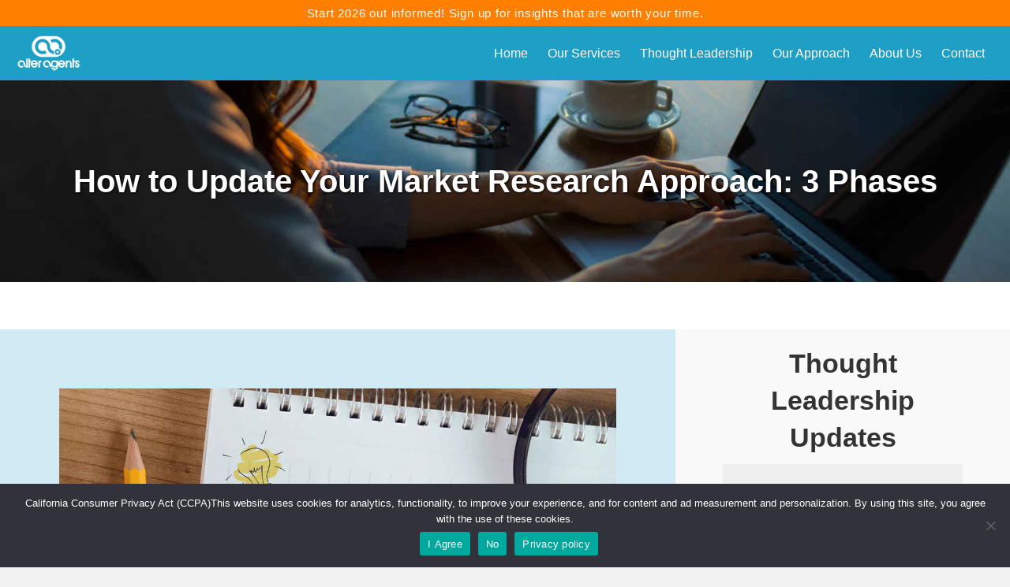

--- FILE ---
content_type: text/html; charset=UTF-8
request_url: https://alteragents.com/how-to-update-your-market-research-approach-3-phases/
body_size: 22339
content:
<!DOCTYPE html>
<html lang="en-US">
<head>
<meta charset="UTF-8" />
<script>
var gform;gform||(document.addEventListener("gform_main_scripts_loaded",function(){gform.scriptsLoaded=!0}),document.addEventListener("gform/theme/scripts_loaded",function(){gform.themeScriptsLoaded=!0}),window.addEventListener("DOMContentLoaded",function(){gform.domLoaded=!0}),gform={domLoaded:!1,scriptsLoaded:!1,themeScriptsLoaded:!1,isFormEditor:()=>"function"==typeof InitializeEditor,callIfLoaded:function(o){return!(!gform.domLoaded||!gform.scriptsLoaded||!gform.themeScriptsLoaded&&!gform.isFormEditor()||(gform.isFormEditor()&&console.warn("The use of gform.initializeOnLoaded() is deprecated in the form editor context and will be removed in Gravity Forms 3.1."),o(),0))},initializeOnLoaded:function(o){gform.callIfLoaded(o)||(document.addEventListener("gform_main_scripts_loaded",()=>{gform.scriptsLoaded=!0,gform.callIfLoaded(o)}),document.addEventListener("gform/theme/scripts_loaded",()=>{gform.themeScriptsLoaded=!0,gform.callIfLoaded(o)}),window.addEventListener("DOMContentLoaded",()=>{gform.domLoaded=!0,gform.callIfLoaded(o)}))},hooks:{action:{},filter:{}},addAction:function(o,r,e,t){gform.addHook("action",o,r,e,t)},addFilter:function(o,r,e,t){gform.addHook("filter",o,r,e,t)},doAction:function(o){gform.doHook("action",o,arguments)},applyFilters:function(o){return gform.doHook("filter",o,arguments)},removeAction:function(o,r){gform.removeHook("action",o,r)},removeFilter:function(o,r,e){gform.removeHook("filter",o,r,e)},addHook:function(o,r,e,t,n){null==gform.hooks[o][r]&&(gform.hooks[o][r]=[]);var d=gform.hooks[o][r];null==n&&(n=r+"_"+d.length),gform.hooks[o][r].push({tag:n,callable:e,priority:t=null==t?10:t})},doHook:function(r,o,e){var t;if(e=Array.prototype.slice.call(e,1),null!=gform.hooks[r][o]&&((o=gform.hooks[r][o]).sort(function(o,r){return o.priority-r.priority}),o.forEach(function(o){"function"!=typeof(t=o.callable)&&(t=window[t]),"action"==r?t.apply(null,e):e[0]=t.apply(null,e)})),"filter"==r)return e[0]},removeHook:function(o,r,t,n){var e;null!=gform.hooks[o][r]&&(e=(e=gform.hooks[o][r]).filter(function(o,r,e){return!!(null!=n&&n!=o.tag||null!=t&&t!=o.priority)}),gform.hooks[o][r]=e)}});
</script>

<meta name='viewport' content='width=device-width, initial-scale=1.0' />
<meta http-equiv='X-UA-Compatible' content='IE=edge' />
<link rel="profile" href="https://gmpg.org/xfn/11" />
<meta name='robots' content='index, follow, max-image-preview:large, max-snippet:-1, max-video-preview:-1' />

	<!-- This site is optimized with the Yoast SEO plugin v26.7 - https://yoast.com/wordpress/plugins/seo/ -->
	<title>How to Update Your Market Research Approach: 3 Phases - Alter Agents</title>
	<meta name="description" content="Is your market research approach evolving with the times?" />
	<link rel="canonical" href="https://alteragents.com/how-to-update-your-market-research-approach-3-phases/" />
	<meta property="og:locale" content="en_US" />
	<meta property="og:type" content="article" />
	<meta property="og:title" content="How to Update Your Market Research Approach: 3 Phases - Alter Agents" />
	<meta property="og:description" content="Is your market research approach evolving with the times?" />
	<meta property="og:url" content="https://alteragents.com/how-to-update-your-market-research-approach-3-phases/" />
	<meta property="og:site_name" content="Alter Agents" />
	<meta property="article:publisher" content="https://www.facebook.com/AlterAgents" />
	<meta property="article:published_time" content="2016-02-17T17:23:38+00:00" />
	<meta property="article:modified_time" content="2021-12-09T19:48:49+00:00" />
	<meta property="og:image" content="https://alteragents.com/wp-content/uploads/2016/02/Market-Research-Ideas-and-Analysis.jpg" />
	<meta property="og:image:width" content="1200" />
	<meta property="og:image:height" content="600" />
	<meta property="og:image:type" content="image/jpeg" />
	<meta name="author" content="Rebecca Brooks" />
	<meta name="twitter:card" content="summary_large_image" />
	<meta name="twitter:creator" content="@alter_agents" />
	<meta name="twitter:site" content="@alter_agents" />
	<meta name="twitter:label1" content="Written by" />
	<meta name="twitter:data1" content="Rebecca Brooks" />
	<meta name="twitter:label2" content="Est. reading time" />
	<meta name="twitter:data2" content="1 minute" />
	<script type="application/ld+json" class="yoast-schema-graph">{"@context":"https://schema.org","@graph":[{"@type":"Article","@id":"https://alteragents.com/how-to-update-your-market-research-approach-3-phases/#article","isPartOf":{"@id":"https://alteragents.com/how-to-update-your-market-research-approach-3-phases/"},"author":{"name":"Rebecca Brooks","@id":"https://alteragents.com/#/schema/person/3a834f51212bd299ea3def64caba79d7"},"headline":"How to Update Your Market Research Approach: 3 Phases","datePublished":"2016-02-17T17:23:38+00:00","dateModified":"2021-12-09T19:48:49+00:00","mainEntityOfPage":{"@id":"https://alteragents.com/how-to-update-your-market-research-approach-3-phases/"},"wordCount":148,"publisher":{"@id":"https://alteragents.com/#organization"},"image":{"@id":"https://alteragents.com/how-to-update-your-market-research-approach-3-phases/#primaryimage"},"thumbnailUrl":"https://alteragents.com/wp-content/uploads/2016/02/Market-Research-Ideas-and-Analysis.jpg","keywords":["Our Research"],"articleSection":["Market Research"],"inLanguage":"en-US"},{"@type":"WebPage","@id":"https://alteragents.com/how-to-update-your-market-research-approach-3-phases/","url":"https://alteragents.com/how-to-update-your-market-research-approach-3-phases/","name":"How to Update Your Market Research Approach: 3 Phases - Alter Agents","isPartOf":{"@id":"https://alteragents.com/#website"},"primaryImageOfPage":{"@id":"https://alteragents.com/how-to-update-your-market-research-approach-3-phases/#primaryimage"},"image":{"@id":"https://alteragents.com/how-to-update-your-market-research-approach-3-phases/#primaryimage"},"thumbnailUrl":"https://alteragents.com/wp-content/uploads/2016/02/Market-Research-Ideas-and-Analysis.jpg","datePublished":"2016-02-17T17:23:38+00:00","dateModified":"2021-12-09T19:48:49+00:00","description":"Is your market research approach evolving with the times?","breadcrumb":{"@id":"https://alteragents.com/how-to-update-your-market-research-approach-3-phases/#breadcrumb"},"inLanguage":"en-US","potentialAction":[{"@type":"ReadAction","target":["https://alteragents.com/how-to-update-your-market-research-approach-3-phases/"]}]},{"@type":"ImageObject","inLanguage":"en-US","@id":"https://alteragents.com/how-to-update-your-market-research-approach-3-phases/#primaryimage","url":"https://alteragents.com/wp-content/uploads/2016/02/Market-Research-Ideas-and-Analysis.jpg","contentUrl":"https://alteragents.com/wp-content/uploads/2016/02/Market-Research-Ideas-and-Analysis.jpg","width":1200,"height":600,"caption":"Market Research Ideas and Analysis"},{"@type":"BreadcrumbList","@id":"https://alteragents.com/how-to-update-your-market-research-approach-3-phases/#breadcrumb","itemListElement":[{"@type":"ListItem","position":1,"name":"Home","item":"https://alteragents.com/"},{"@type":"ListItem","position":2,"name":"Insights","item":"https://alteragents.com/insights/"},{"@type":"ListItem","position":3,"name":"How to Update Your Market Research Approach: 3 Phases"}]},{"@type":"WebSite","@id":"https://alteragents.com/#website","url":"https://alteragents.com/","name":"Alter Agents","description":"Alter Agents is a full service market research consultancy reimagining research in the age of the promiscuous shopper.","publisher":{"@id":"https://alteragents.com/#organization"},"potentialAction":[{"@type":"SearchAction","target":{"@type":"EntryPoint","urlTemplate":"https://alteragents.com/?s={search_term_string}"},"query-input":{"@type":"PropertyValueSpecification","valueRequired":true,"valueName":"search_term_string"}}],"inLanguage":"en-US"},{"@type":"Organization","@id":"https://alteragents.com/#organization","name":"Alter Agents","url":"https://alteragents.com/","logo":{"@type":"ImageObject","inLanguage":"en-US","@id":"https://alteragents.com/#/schema/logo/image/","url":"https://alteragents.com/wp-content/uploads/2019/05/alter-agents-logo-seo.png","contentUrl":"https://alteragents.com/wp-content/uploads/2019/05/alter-agents-logo-seo.png","width":220,"height":120,"caption":"Alter Agents"},"image":{"@id":"https://alteragents.com/#/schema/logo/image/"},"sameAs":["https://www.facebook.com/AlterAgents","https://x.com/alter_agents","https://instagram.com/alter_agents/","https://www.linkedin.com/company/alter-agents"]},{"@type":"Person","@id":"https://alteragents.com/#/schema/person/3a834f51212bd299ea3def64caba79d7","name":"Rebecca Brooks","image":{"@type":"ImageObject","inLanguage":"en-US","@id":"https://alteragents.com/#/schema/person/image/","url":"https://secure.gravatar.com/avatar/49c9b89eebfed7ab0c84460be20d3acd47757b04bc0c6e2b6b5d9fbaedae1462?s=96&d=mm&r=g","contentUrl":"https://secure.gravatar.com/avatar/49c9b89eebfed7ab0c84460be20d3acd47757b04bc0c6e2b6b5d9fbaedae1462?s=96&d=mm&r=g","caption":"Rebecca Brooks"},"description":"A believer that excellent work can only be achieved in an environment that fosters passion, creativity and reverence, Rebecca is a proud partner and co-founder of Alter Agents (www.alteragents.com), a respected Los Angeles-based market research firm. With almost twenty years experience in the research industry uncovering intelligent shopper insights, her passion and commitment to forging new brand directions is stronger than ever in the convergence of research in the digital world. Over the last few months, she has led the development and upcoming launch of Shopper STAT, a new tool that represents the next generation of shopper intelligence research. Shopper STAT uncovers habits of promiscuous shoppers for brand giants such as eBay, Google, Hyundai, Yahoo, Viking River Cruises, and many more.","url":"https://alteragents.com/author/rbalter/"}]}</script>
	<!-- / Yoast SEO plugin. -->



<link rel="alternate" type="application/rss+xml" title="Alter Agents &raquo; Feed" href="https://alteragents.com/feed/" />
<link rel="alternate" type="application/rss+xml" title="Alter Agents &raquo; Comments Feed" href="https://alteragents.com/comments/feed/" />
<link rel="alternate" title="oEmbed (JSON)" type="application/json+oembed" href="https://alteragents.com/wp-json/oembed/1.0/embed?url=https%3A%2F%2Falteragents.com%2Fhow-to-update-your-market-research-approach-3-phases%2F" />
<link rel="alternate" title="oEmbed (XML)" type="text/xml+oembed" href="https://alteragents.com/wp-json/oembed/1.0/embed?url=https%3A%2F%2Falteragents.com%2Fhow-to-update-your-market-research-approach-3-phases%2F&#038;format=xml" />
<link rel="preload" href="https://alteragents.com/wp-content/plugins/bb-plugin/fonts/fontawesome/5.15.4/webfonts/fa-solid-900.woff2" as="font" type="font/woff2" crossorigin="anonymous">
<style id='wp-img-auto-sizes-contain-inline-css'>
img:is([sizes=auto i],[sizes^="auto," i]){contain-intrinsic-size:3000px 1500px}
/*# sourceURL=wp-img-auto-sizes-contain-inline-css */
</style>
<style id='wp-emoji-styles-inline-css'>

	img.wp-smiley, img.emoji {
		display: inline !important;
		border: none !important;
		box-shadow: none !important;
		height: 1em !important;
		width: 1em !important;
		margin: 0 0.07em !important;
		vertical-align: -0.1em !important;
		background: none !important;
		padding: 0 !important;
	}
/*# sourceURL=wp-emoji-styles-inline-css */
</style>
<link rel='stylesheet' id='cookie-notice-front-css' href='https://alteragents.com/wp-content/plugins/cookie-notice/css/front.min.css?ver=2.5.11' media='all' />
<link data-minify="1" rel='stylesheet' id='dashicons-css' href='https://alteragents.com/wp-content/cache/min/1/wp-includes/css/dashicons.min.css?ver=1768681429' media='all' />
<link data-minify="1" rel='stylesheet' id='ultimate-icons-css' href='https://alteragents.com/wp-content/cache/min/1/wp-content/uploads/bb-plugin/icons/ultimate-icons/style.css?ver=1768681427' media='all' />
<link data-minify="1" rel='stylesheet' id='font-awesome-5-css' href='https://alteragents.com/wp-content/cache/min/1/wp-content/plugins/bb-plugin/fonts/fontawesome/5.15.4/css/all.min.css?ver=1768681427' media='all' />
<link data-minify="1" rel='stylesheet' id='fl-builder-layout-bundle-ee1bc581482230f8e8bdbc0d7cc67072-css' href='https://alteragents.com/wp-content/cache/min/1/wp-content/uploads/bb-plugin/cache/ee1bc581482230f8e8bdbc0d7cc67072-layout-bundle.css?ver=1768681697' media='all' />
<link rel='stylesheet' id='jquery-magnificpopup-css' href='https://alteragents.com/wp-content/plugins/bb-plugin/css/jquery.magnificpopup.min.css?ver=2.10.0.5' media='all' />
<link rel='stylesheet' id='base-css' href='https://alteragents.com/wp-content/themes/bb-theme/css/base.min.css?ver=1.7.19.1' media='all' />
<link data-minify="1" rel='stylesheet' id='fl-automator-skin-css' href='https://alteragents.com/wp-content/cache/min/1/wp-content/uploads/bb-theme/skin-6936079395248.css?ver=1768681427' media='all' />
<link data-minify="1" rel='stylesheet' id='fl-child-theme-css' href='https://alteragents.com/wp-content/cache/min/1/wp-content/themes/bb-theme-child/style.css?ver=1768681427' media='all' />
<style id='rocket-lazyload-inline-css'>
.rll-youtube-player{position:relative;padding-bottom:56.23%;height:0;overflow:hidden;max-width:100%;}.rll-youtube-player:focus-within{outline: 2px solid currentColor;outline-offset: 5px;}.rll-youtube-player iframe{position:absolute;top:0;left:0;width:100%;height:100%;z-index:100;background:0 0}.rll-youtube-player img{bottom:0;display:block;left:0;margin:auto;max-width:100%;width:100%;position:absolute;right:0;top:0;border:none;height:auto;-webkit-transition:.4s all;-moz-transition:.4s all;transition:.4s all}.rll-youtube-player img:hover{-webkit-filter:brightness(75%)}.rll-youtube-player .play{height:100%;width:100%;left:0;top:0;position:absolute;background:url(https://alteragents.com/wp-content/plugins/wp-rocket/assets/img/youtube.png) no-repeat center;background-color: transparent !important;cursor:pointer;border:none;}
/*# sourceURL=rocket-lazyload-inline-css */
</style>
<script src="https://alteragents.com/wp-includes/js/jquery/jquery.min.js?ver=3.7.1" id="jquery-core-js"></script>
<script src="https://alteragents.com/wp-includes/js/jquery/jquery-migrate.min.js?ver=3.4.1" id="jquery-migrate-js"></script>
<link rel="https://api.w.org/" href="https://alteragents.com/wp-json/" /><link rel="alternate" title="JSON" type="application/json" href="https://alteragents.com/wp-json/wp/v2/posts/15254" /><link rel="EditURI" type="application/rsd+xml" title="RSD" href="https://alteragents.com/xmlrpc.php?rsd" />
<meta name="generator" content="WordPress 6.9" />
<link rel='shortlink' href='https://alteragents.com/?p=15254' />
<!-- site-navigation-element Schema optimized by Schema Pro --><script type="application/ld+json">{"@context":"https:\/\/schema.org","@graph":[{"@context":"https:\/\/schema.org","@type":"SiteNavigationElement","id":"site-navigation","name":"Home","url":"https:\/\/alteragents.com\/"},{"@context":"https:\/\/schema.org","@type":"SiteNavigationElement","id":"site-navigation","name":"What We Do","url":"https:\/\/alteragents.com\/focus\/"},{"@context":"https:\/\/schema.org","@type":"SiteNavigationElement","id":"site-navigation","name":"Our Approach","url":"https:\/\/alteragents.com\/our-perspective\/"},{"@context":"https:\/\/schema.org","@type":"SiteNavigationElement","id":"site-navigation","name":"Thought Leadership","url":"https:\/\/alteragents.com\/insights\/"},{"@context":"https:\/\/schema.org","@type":"SiteNavigationElement","id":"site-navigation","name":"The Agents","url":"https:\/\/alteragents.com\/who-we-are\/"},{"@context":"https:\/\/schema.org","@type":"SiteNavigationElement","id":"site-navigation","name":"Our Values","url":"https:\/\/alteragents.com\/values\/"},{"@context":"https:\/\/schema.org","@type":"SiteNavigationElement","id":"site-navigation","name":"Our Clients","url":"https:\/\/alteragents.com\/clients\/"},{"@context":"https:\/\/schema.org","@type":"SiteNavigationElement","id":"site-navigation","name":"Contact","url":"https:\/\/alteragents.com\/contact\/"}]}</script><!-- / site-navigation-element Schema optimized by Schema Pro -->			<style id="wpsp-style-frontend"></style>
			<link rel="icon" href="https://alteragents.com/wp-content/uploads/2019/05/alter-agents-favison-300x300.png" sizes="32x32" />
<link rel="icon" href="https://alteragents.com/wp-content/uploads/2019/05/alter-agents-favison-300x300.png" sizes="192x192" />
<link rel="apple-touch-icon" href="https://alteragents.com/wp-content/uploads/2019/05/alter-agents-favison-300x300.png" />
<meta name="msapplication-TileImage" content="https://alteragents.com/wp-content/uploads/2019/05/alter-agents-favison-300x300.png" />
		<style id="wp-custom-css">
			
			
			/* Gravity Form Submit Button */
button, input[type=button], input[type=submit] {
    background: #ff7f00;
    border: 1px solid #ff7f00;
}
/* End Gravity Form Submit Button */


.blog-intro-text {
	font-weight: 600;
	color: #656565;
	font-size: 1.1em;
}

.smt-sl-hover:hover {
  opacity: 0.8;
}

.phg-shadow {
	text-shadow: 1px 1px 3px #000000;
}

.embos {
    text-shadow: 1px 1px 0px #fff;
-webkit-font-smoothing: antialiased;
}

.fl-page-footer {
	background: #21A0C6;
}
.fl-page-footer-text-1 span {
	color: #fff;
	font-size: 15px;
}
.fl-page-footer-text-1 span a {
	color: #fff;
}

.fl-page-footer-text-1 span a:hover {
	color: #fff;
}

.fl-content li {
	margin-bottom: 10px;
}
.aiosrs-rating-wrap {
	display: none;
}

/* Mobile Menu Hamburger */
/* .fl-node-5cc0a3d055cbc .fl-menu-mobile-toggle:hover, .fl-node-5cc0a3d055cbc .fl-menu-mobile-toggle.fl-active {
    color: #fff;
    background-color: #1B789E;
} */

/* .fl-node-5cc0a3d055cbc .fl-menu-mobile-toggle:hover, .fl-node-5cc0a3d055cbc .fl-menu-mobile-toggle.fl-active {
    color: #fff;
} */

.fl-menu .fl-menu-mobile-toggle.hamburger .hamburger-menu rect, .fl-menu .fl-menu-mobile-toggle.hamburger-label .hamburger-menu rect {
    fill: currentColor;
    color: #fff;
}

/* Scroll to Top Button */
#fl-to-top {
    right: 100px;
}
/*Test Columns*/
.columns {
	display: flex;
	background: #f3f3f3;
	margin-bottom: 20px;
}
.column {
	padding: 10px;
}

/*Gravity From Submit Button Test Color*/

@media only screen and (min-width: 641px){
.gform_wrapper .gform_footer input.button, .gform_wrapper .gform_footer input[type=submit], .gform_wrapper .gform_page_footer input.button, .gform_wrapper .gform_page_footer input[type=submit] {
    color: #fff;
}
}


@media screen and (max-width: 500px) {
  .cp_style_16945 .cp-popup-content,
  .cp_style_16941 .cp-popup-content {
    height: auto !important;
    width: 100% !important;
    top: 50% !important;
    left: 50% !important;
    transform: translate(-50%, -50%);
    max-height: 90vh;
    max-width: 94vw;
    padding: 32px 16px;
  }
  
  .cp_style_16945 #cp_sub_heading-1-16945,
  .cp_style_16941 #cp_sub_heading-1-16941 {
    left: 0 !important;
    top: 0 !important;
    width: 100% !important;
    position: relative !important;
  }
  
  .cp_style_16945 #cp_sub_heading-1-16945 .cp-target,
  .cp_style_16941 #cp_sub_heading-1-16941 .cp-target {
    margin-top: 16px;
    width: auto !important;
    height: auto !important;
    font-size: 19px !important;
  }
  
  .cp_style_16945 #cp_close_image-1-16945,
  .cp_style_16941 #cp_close_image-1-16941 {
    top: -35px !important;
    left: auto !important;
    right: -5px;
  }
	.cp_style_16945 #cp_close_image-1-16945 {
		top: -25px !important;
	}
  
  .cp_style_16945 #cp_custom_html-1-16945,
  .cp_style_16941 #cp_custom_html-1-16941 {
    left: 0 !important;
    right: 0 !important;
    top: 0 !important;
    padding: 0 12px;
    position: relative;
  }
  
  .cp_style_16945 #cp_custom_html-1-16945 .cp-target,
  .cp_style_16941 #cp_custom_html-1-16941 .cp-target {
    width: 100% !important;
    height: auto !important;
  }
  
  .cp_style_16945 .gform_legacy_markup_wrapper,
  .cp_style_16941 .gform_legacy_markup_wrapper {
    margin-bottom: 0;
  }
  
  .cp_style_16945 .gform_legacy_markup_wrapper .gform_footer,
  .cp_style_16941 .gform_legacy_markup_wrapper .gform_footer {
    padding-bottom: 0;
  }
  
  .cp_style_16945 .gform_legacy_markup_wrapper .gform_footer input.button, 
  .cp_style_16945 .gform_legacy_markup_wrapper .gform_footer input[type="submit"], 
  .cp_style_16945 .gform_legacy_markup_wrapper .gform_page_footer input.button, 
  .cp_style_16945 .gform_legacy_markup_wrapper .gform_page_footer input[type="submit"],
  .cp_style_16941 .gform_legacy_markup_wrapper .gform_footer input.button, 
  .cp_style_16941 .gform_legacy_markup_wrapper .gform_footer input[type="submit"], 
  .cp_style_16941 .gform_legacy_markup_wrapper .gform_page_footer input.button, 
  .cp_style_16941 .gform_legacy_markup_wrapper .gform_page_footer input[type="submit"] {
    margin-bottom: 0;
  }
}

/** JollyWeb **/
.orange-box h3 {
  background: #ff9933;
  margin: 0;
  line-height: 34px;
  display: inline-block;
  padding: 0 12px 11px;
}
		</style>
		<noscript><style id="rocket-lazyload-nojs-css">.rll-youtube-player, [data-lazy-src]{display:none !important;}</style></noscript><link rel='stylesheet' id='gforms_reset_css-css' href='https://alteragents.com/wp-content/plugins/gravityforms/legacy/css/formreset.min.css?ver=2.9.25' media='all' />
<link rel='stylesheet' id='gforms_formsmain_css-css' href='https://alteragents.com/wp-content/plugins/gravityforms/legacy/css/formsmain.min.css?ver=2.9.25' media='all' />
<link rel='stylesheet' id='gforms_ready_class_css-css' href='https://alteragents.com/wp-content/plugins/gravityforms/legacy/css/readyclass.min.css?ver=2.9.25' media='all' />
<link rel='stylesheet' id='gforms_browsers_css-css' href='https://alteragents.com/wp-content/plugins/gravityforms/legacy/css/browsers.min.css?ver=2.9.25' media='all' />
<meta name="generator" content="WP Rocket 3.20.3" data-wpr-features="wpr_minify_js wpr_lazyload_images wpr_lazyload_iframes wpr_image_dimensions wpr_minify_css wpr_preload_links wpr_desktop" /></head>
<body class="wp-singular post-template-default single single-post postid-15254 single-format-standard wp-theme-bb-theme wp-child-theme-bb-theme-child fl-builder-2-10-0-5 fl-themer-1-5-2-1-20251125200437 fl-theme-1-7-19-1 fl-no-js cookies-not-set wp-schema-pro-2.10.6 cp_aff_false fl-theme-builder-part fl-theme-builder-part-above-footer-social-layout fl-theme-builder-header fl-theme-builder-header-alter-header-2-layout fl-theme-builder-singular fl-theme-builder-singular-single-post-test-2 fl-framework-base fl-preset-default fl-full-width fl-has-sidebar fl-scroll-to-top fl-search-active" itemscope="itemscope" itemtype="https://schema.org/WebPage">
<!-- Start of HubSpot Embed Code -->
<script data-minify="1" type="text/javascript" id="hs-script-loader" async defer src="https://alteragents.com/wp-content/cache/min/1/667857.js?ver=1768681428"></script>
<!-- End of HubSpot Embed Code -->
<!-- Global site tag (gtag.js) - Google Analytics -->
<script async src="https://www.googletagmanager.com/gtag/js?id=UA-67229522-1"></script>
<script>
  window.dataLayer = window.dataLayer || [];
  function gtag(){dataLayer.push(arguments);}
  gtag('js', new Date());

  gtag('config', 'UA-67229522-1');
</script>

<!-- Google tag (gtag.js) -->
<script async src="https://www.googletagmanager.com/gtag/js?id=G-FTMJ7BQPH1"></script>
<script>
  window.dataLayer = window.dataLayer || [];
  function gtag(){dataLayer.push(arguments);}
  gtag('js', new Date());

  gtag('config', 'G-FTMJ7BQPH1');
</script><a aria-label="Skip to content" class="fl-screen-reader-text" href="#fl-main-content">Skip to content</a><div data-rocket-location-hash="d434d8484ca3c7ebe008e10ddf366009" class="fl-page">
	<div data-rocket-location-hash="88c90f520f736ebd3d02384f5d382c06" class="fl-builder-content fl-builder-content-1264 fl-builder-global-templates-locked" data-post-id="1264" data-type="part"><div data-rocket-location-hash="5c19f5efffd8aaba94f8c941ef952775" class="fl-row fl-row-full-width fl-row-bg-color fl-node-5cbf9e61f32e4 fl-row-default-height fl-row-align-center" data-node="5cbf9e61f32e4">
	<div class="fl-row-content-wrap">
								<div class="fl-row-content fl-row-fixed-width fl-node-content">
		
<div class="fl-col-group fl-node-5cbf9e61f3211" data-node="5cbf9e61f3211">
			<div class="fl-col fl-node-5cbf9e61f325e fl-col-bg-color" data-node="5cbf9e61f325e">
	<div class="fl-col-content fl-node-content">		<div class="fl-module fl-module-heading fl-node-5cbf9e61f32a5" data-node="5cbf9e61f32a5">
	<div class="fl-module-content fl-node-content">
		<h4 class="fl-heading">
		<a
		href="https://alteragents.com/insights/"
		title="Start 2026 out informed! Sign up for insights that are worth your time."
		target="_blank"
		 rel="noopener" 	>
		<span class="fl-heading-text">Start 2026 out informed! Sign up for insights that are worth your time.</span>
		</a>
	</h4>
	</div>
</div>
</div>
</div>
	</div>
		</div>
	</div>
</div>
</div><div data-rocket-location-hash="150ccf2f0d665cd8931005a49f855823" class="uabb-js-breakpoint" style="display: none;"></div><header data-rocket-location-hash="7fc97407a89543ac4e5272e264c5589b" class="fl-builder-content fl-builder-content-1295 fl-builder-global-templates-locked" data-post-id="1295" data-type="header" data-sticky="1" data-sticky-on="" data-sticky-breakpoint="medium" data-shrink="1" data-overlay="0" data-overlay-bg="transparent" data-shrink-image-height="50px" role="banner" itemscope="itemscope" itemtype="http://schema.org/WPHeader"><div data-rocket-location-hash="4c09a3488f0e9082918c4ab451be8f20" class="fl-row fl-row-full-width fl-row-bg-color fl-node-5cc0a3d055b49 fl-row-default-height fl-row-align-center" data-node="5cc0a3d055b49">
	<div class="fl-row-content-wrap">
								<div class="fl-row-content fl-row-full-width fl-node-content">
		
<div class="fl-col-group fl-node-5cc0a3d055ba1 fl-col-group-equal-height fl-col-group-align-center fl-col-group-custom-width" data-node="5cc0a3d055ba1">
			<div class="fl-col fl-node-5cc0a3d055be8 fl-col-bg-color fl-col-small fl-col-small-custom-width" data-node="5cc0a3d055be8">
	<div class="fl-col-content fl-node-content">		<div class="fl-module fl-module-photo fl-node-5cc0a581da171" data-node="5cc0a581da171">
	<div class="fl-module-content fl-node-content">
		<div role="figure" class="fl-photo fl-photo-align-left" itemscope itemtype="https://schema.org/ImageObject">
	<div class="fl-photo-content fl-photo-img-png">
				<a href="https://alteragents.com/" target="_self" itemprop="url">
				<img decoding="async" class="fl-photo-img wp-image-16006 size-full" src="https://alteragents.com/wp-content/uploads/2019/04/alter-agents-logo-light-xs.png" alt="Alter Agents Logo" height="45" width="82" title="Alter Agents Logo"  data-no-lazy="1" itemprop="image" />
				</a>
					</div>
	</div>
	</div>
</div>
</div>
</div>
			<div class="fl-col fl-node-5cc0a3d055c2f fl-col-bg-color fl-col-small-custom-width" data-node="5cc0a3d055c2f">
	<div class="fl-col-content fl-node-content">		<div class="fl-module fl-module-menu fl-node-5cc0a3d055cbc" data-node="5cc0a3d055cbc">
	<div class="fl-module-content fl-node-content">
		<div class="fl-menu fl-menu-responsive-toggle-medium-mobile fl-menu-responsive-flyout-overlay fl-flyout-left">
	<button class="fl-menu-mobile-toggle hamburger fl-content-ui-button" aria-haspopup="menu" aria-label="Menu"><span class="fl-menu-icon svg-container"><svg version="1.1" class="hamburger-menu" xmlns="http://www.w3.org/2000/svg" xmlns:xlink="http://www.w3.org/1999/xlink" viewBox="0 0 512 512">
<rect class="fl-hamburger-menu-top" width="512" height="102"/>
<rect class="fl-hamburger-menu-middle" y="205" width="512" height="102"/>
<rect class="fl-hamburger-menu-bottom" y="410" width="512" height="102"/>
</svg>
</span></button>	<div class="fl-clear"></div>
	<nav role="navigation" aria-label="Menu" itemscope="itemscope" itemtype="https://schema.org/SiteNavigationElement"><ul id="menu-second-menu" class="menu fl-menu-horizontal fl-toggle-none"><li id="menu-item-17724" class="menu-item menu-item-type-post_type menu-item-object-page menu-item-home"><a role="menuitem" href="https://alteragents.com/">Home</a></li><li id="menu-item-17726" class="menu-item menu-item-type-post_type menu-item-object-page menu-item-has-children fl-has-submenu"><div class="fl-has-submenu-container"><a role="menuitem" href="https://alteragents.com/focus/" aria-haspopup="menu" aria-expanded="false" aria-controls="sub-menu-17726">Our Services</a></div><ul id="sub-menu-17726" class="sub-menu" role="menu">	<li id="menu-item-17730" class="menu-item menu-item-type-post_type menu-item-object-page menu-item-has-children fl-has-submenu"><div class="fl-has-submenu-container"><a role="menuitem" href="https://alteragents.com/shopper-influence-research/" aria-haspopup="menu" aria-expanded="false" aria-controls="sub-menu-17730">Shopper Influence</a></div>	<ul id="sub-menu-17730" class="sub-menu" role="menu">		<li id="menu-item-18265" class="menu-item menu-item-type-post_type menu-item-object-page"><a role="menuitem" href="https://alteragents.com/book-influencing-shopper-decisions/">Our Book</a></li>		<li id="menu-item-19358" class="menu-item menu-item-type-post_type menu-item-object-page"><a role="menuitem" href="https://alteragents.com/brand-narcissism-quiz/">Brand Narcissism Quiz</a></li>		<li id="menu-item-19359" class="menu-item menu-item-type-post_type menu-item-object-page"><a role="menuitem" href="https://alteragents.com/promiscuity-questionnaire/">Promiscuity Questionnaire</a></li></ul></li>	<li id="menu-item-19629" class="menu-item menu-item-type-post_type menu-item-object-page"><a role="menuitem" href="https://alteragents.com/b2b-ad-insights/">Ad Insights</a></li>	<li id="menu-item-19630" class="menu-item menu-item-type-post_type menu-item-object-page"><a role="menuitem" href="https://alteragents.com/custom-quant-qual/">Custom Quant and Qual</a></li>	<li id="menu-item-19631" class="menu-item menu-item-type-post_type menu-item-object-page"><a role="menuitem" href="https://alteragents.com/advanced-analytics/">Advanced Analytics</a></li>	<li id="menu-item-19632" class="menu-item menu-item-type-post_type menu-item-object-page"><a role="menuitem" href="https://alteragents.com/brand-tracking/">Human-Driven Brand Tracking</a></li>	<li id="menu-item-17731" class="menu-item menu-item-type-post_type menu-item-object-page"><a role="menuitem" href="https://alteragents.com/agile-neuroscience-2/">Agile Neuroscience</a></li></ul></li><li id="menu-item-17734" class="menu-item menu-item-type-post_type menu-item-object-page current_page_parent menu-item-has-children fl-has-submenu"><div class="fl-has-submenu-container"><a role="menuitem" href="https://alteragents.com/insights/" aria-haspopup="menu" aria-expanded="false" aria-controls="sub-menu-17734">Thought Leadership</a></div><ul id="sub-menu-17734" class="sub-menu" role="menu">	<li id="menu-item-19833" class="menu-item menu-item-type-post_type menu-item-object-page"><a role="menuitem" href="https://alteragents.com/case-studies/">Case Studies</a></li></ul></li><li id="menu-item-17729" class="menu-item menu-item-type-post_type menu-item-object-page"><a role="menuitem" href="https://alteragents.com/our-perspective/">Our Approach</a></li><li id="menu-item-17725" class="menu-item menu-item-type-custom menu-item-object-custom menu-item-has-children fl-has-submenu"><div class="fl-has-submenu-container"><a role="menuitem" aria-haspopup="menu" aria-expanded="false" aria-controls="sub-menu-17725">About Us</a></div><ul id="sub-menu-17725" class="sub-menu" role="menu">	<li id="menu-item-17727" class="menu-item menu-item-type-post_type menu-item-object-page"><a role="menuitem" href="https://alteragents.com/who-we-are/">The Agents</a></li>	<li id="menu-item-17728" class="menu-item menu-item-type-post_type menu-item-object-page"><a role="menuitem" href="https://alteragents.com/values/">Our Values</a></li>	<li id="menu-item-17733" class="menu-item menu-item-type-post_type menu-item-object-page"><a role="menuitem" href="https://alteragents.com/clients/">Our Clients</a></li>	<li id="menu-item-19297" class="menu-item menu-item-type-post_type menu-item-object-page"><a role="menuitem" href="https://alteragents.com/expert-speakers/">Expert Speakers</a></li>	<li id="menu-item-19416" class="menu-item menu-item-type-post_type menu-item-object-page"><a role="menuitem" href="https://alteragents.com/careers/">Careers at Alter Agents</a></li></ul></li><li id="menu-item-17735" class="menu-item menu-item-type-post_type menu-item-object-page"><a role="menuitem" href="https://alteragents.com/contact/">Contact</a></li></ul></nav></div>
	</div>
</div>
</div>
</div>
	</div>
		</div>
	</div>
</div>
</header><div data-rocket-location-hash="7e62abb245d96fe7d883e3dab8cd6996" class="uabb-js-breakpoint" style="display: none;"></div>	<div data-rocket-location-hash="3a040ed7256eab4f7e27db3920cf7b49" id="fl-main-content" class="fl-page-content" itemprop="mainContentOfPage" role="main">

		<div data-rocket-location-hash="0fc528cb5359647146b8a8fcdf2c9a2b" class="fl-builder-content fl-builder-content-14813 fl-builder-global-templates-locked" data-post-id="14813"><div class="fl-row fl-row-full-width fl-row-bg-photo fl-node-5cedce57afd83 fl-row-default-height fl-row-align-center fl-row-bg-overlay" data-node="5cedce57afd83">
	<div class="fl-row-content-wrap">
								<div class="fl-row-content fl-row-fixed-width fl-node-content">
		
<div class="fl-col-group fl-node-5cedce57afd84" data-node="5cedce57afd84">
			<div class="fl-col fl-node-5cedce57afd85 fl-col-bg-color" data-node="5cedce57afd85">
	<div class="fl-col-content fl-node-content">		<div class="fl-module fl-module-heading fl-node-5cedce57afd86 phg-shadow" data-node="5cedce57afd86">
	<div class="fl-module-content fl-node-content">
		<h1 class="fl-heading">
		<span class="fl-heading-text">How to Update Your Market Research Approach: 3 Phases</span>
	</h1>
	</div>
</div>
</div>
</div>
	</div>
		</div>
	</div>
</div>
<div class="fl-row fl-row-full-width fl-row-bg-none fl-node-5cedce57afd80 fl-row-default-height fl-row-align-center" data-node="5cedce57afd80">
	<div class="fl-row-content-wrap">
								<div class="fl-row-content fl-row-fixed-width fl-node-content">
		
<div class="fl-col-group fl-node-5cedce57afd77 fl-col-group-equal-height fl-col-group-align-top fl-col-group-custom-width" data-node="5cedce57afd77">
			<div class="fl-col fl-node-5cedce57afd78 fl-col-bg-color fl-col-small-custom-width" data-node="5cedce57afd78">
	<div class="fl-col-content fl-node-content">		<div class="fl-module fl-module-photo fl-node-5cedce57afd7a" data-node="5cedce57afd7a">
	<div class="fl-module-content fl-node-content">
		<div role="figure" class="fl-photo fl-photo-align-center" itemscope itemtype="https://schema.org/ImageObject">
	<div class="fl-photo-content fl-photo-img-jpg">
				<img decoding="async" class="fl-photo-img wp-image-15257 size-full" src="data:image/svg+xml,%3Csvg%20xmlns='http://www.w3.org/2000/svg'%20viewBox='0%200%201200%20600'%3E%3C/svg%3E" alt="Market Research Ideas and Analysis" height="600" width="1200" title="Market Research Ideas and Analysis"  itemprop="image" data-lazy-srcset="https://alteragents.com/wp-content/uploads/2016/02/Market-Research-Ideas-and-Analysis.jpg 1200w, https://alteragents.com/wp-content/uploads/2016/02/Market-Research-Ideas-and-Analysis-600x300.jpg 600w, https://alteragents.com/wp-content/uploads/2016/02/Market-Research-Ideas-and-Analysis-768x384.jpg 768w, https://alteragents.com/wp-content/uploads/2016/02/Market-Research-Ideas-and-Analysis-1024x512.jpg 1024w" data-lazy-sizes="(max-width: 1200px) 100vw, 1200px" data-lazy-src="https://alteragents.com/wp-content/uploads/2016/02/Market-Research-Ideas-and-Analysis.jpg" /><noscript><img decoding="async" class="fl-photo-img wp-image-15257 size-full" src="https://alteragents.com/wp-content/uploads/2016/02/Market-Research-Ideas-and-Analysis.jpg" alt="Market Research Ideas and Analysis" height="600" width="1200" title="Market Research Ideas and Analysis"  itemprop="image" srcset="https://alteragents.com/wp-content/uploads/2016/02/Market-Research-Ideas-and-Analysis.jpg 1200w, https://alteragents.com/wp-content/uploads/2016/02/Market-Research-Ideas-and-Analysis-600x300.jpg 600w, https://alteragents.com/wp-content/uploads/2016/02/Market-Research-Ideas-and-Analysis-768x384.jpg 768w, https://alteragents.com/wp-content/uploads/2016/02/Market-Research-Ideas-and-Analysis-1024x512.jpg 1024w" sizes="(max-width: 1200px) 100vw, 1200px" /></noscript>
					</div>
	</div>
	</div>
</div>
<div class="fl-module fl-module-fl-post-info fl-node-5cedce57afd81" data-node="5cedce57afd81">
	<div class="fl-module-content fl-node-content">
		<span class="fl-post-info-author"><a href="https://alteragents.com/author/rbalter/">Rebecca Brooks</a></span><span class="fl-post-info-sep">|</span><span class="fl-post-info-date">February 17, 2016</span>	</div>
</div>
<div class="fl-module fl-module-heading fl-node-5cedce57afd7b" data-node="5cedce57afd7b">
	<div class="fl-module-content fl-node-content">
		<h1 class="fl-heading">
		<span class="fl-heading-text">How to Update Your Market Research Approach: 3 Phases</span>
	</h1>
	</div>
</div>
<div class="fl-module fl-module-rich-text fl-node-5cedce57afd7c" data-node="5cedce57afd7c">
	<div class="fl-module-content fl-node-content">
		<div class="fl-rich-text">
	<p><p class="blog-intro-text">Is your market research approach evolving with the times?</p>
<p>Consider how humans display remnants of our ancient DNA that are no longer relevant, such as tailbones and appendices, goosebumps, wisdom teeth, and inner eyelids. These features fall into a category called human vestigiality; they are vestiges of our past. Market research, which is nearing its 100th anniversary of Daniel Starch’s first man on the street interviews, is showing signs of research vestigiality.</p>
<p>Market research needs to undergo a third phase of revolution in survey strategy and design. By revolution, we don’t mean just the expansive evolution of adopting new tools and technologies like biometrics, advances in neurology and geolocalized sample targeting. These certainly expand, enhance, and improve market research, but they are not responsible for this new revolution in the actual questions we ask.</p>
<p><a href="http://www.chiefmarketer.com/how-to-update-your-market-research-approach-3-phases/" target="_blank" rel="noopener noreferrer">Read Full Article Here</a></p>
<span class="cp-load-after-post"></span></p>
</div>
	</div>
</div>
<div class="fl-module fl-module-html fl-node-5cedce57afd76" data-node="5cedce57afd76">
	<div class="fl-module-content fl-node-content">
		<div class="fl-html">
	Posted in <a href="https://alteragents.com/category/market-research/" rel="tag" class="market-research">Market Research</a></div>
	</div>
</div>
<div class="fl-module fl-module-fl-comments fl-node-5cedce57afd82" data-node="5cedce57afd82">
	<div class="fl-module-content fl-node-content">
			</div>
</div>
</div>
</div>
			<div class="fl-col fl-node-5cedce57afd79 fl-col-bg-color fl-col-small fl-col-small-custom-width" data-node="5cedce57afd79">
	<div class="fl-col-content fl-node-content">		<div class="fl-module fl-module-heading fl-node-5cedce57afd7f" data-node="5cedce57afd7f">
	<div class="fl-module-content fl-node-content">
		<h2 class="fl-heading">
		<span class="fl-heading-text">Thought Leadership Updates</span>
	</h2>
	</div>
</div>
<div class="fl-module fl-module-uabb-gravity-form fl-node-5d51ee3b309f6" data-node="5d51ee3b309f6">
	<div class="fl-module-content fl-node-content">
		
<div class="uabb-gf-style uabb-gf-form-style1">
	
			<p class="uabb-gf-form-desc">Get updates in your email.</p>
	
	
                <div class='gf_browser_unknown gform_wrapper gform_legacy_markup_wrapper gform-theme--no-framework' data-form-theme='legacy' data-form-index='0' id='gform_wrapper_4' ><div id='gf_4' class='gform_anchor' tabindex='-1'></div><form method='post' enctype='multipart/form-data' target='gform_ajax_frame_4' id='gform_4'  action='/how-to-update-your-market-research-approach-3-phases/#gf_4' data-formid='4' novalidate>
                        <div class='gform-body gform_body'><ul id='gform_fields_4' class='gform_fields top_label form_sublabel_below description_below validation_below'><li id="field_4_6" class="gfield gfield--type-honeypot gform_validation_container field_sublabel_below gfield--has-description field_description_below field_validation_below gfield_visibility_visible"  ><label class='gfield_label gform-field-label' for='input_4_6'>Phone</label><div class='ginput_container'><input name='input_6' id='input_4_6' type='text' value='' autocomplete='new-password'/></div><div class='gfield_description' id='gfield_description_4_6'>This field is for validation purposes and should be left unchanged.</div></li><li id="field_4_4" class="gfield gfield--type-name gfield--width-full field_sublabel_hidden_label gfield--no-description field_description_below hidden_label field_validation_below gfield_visibility_visible"  ><label class='gfield_label gform-field-label gfield_label_before_complex' >Name</label><div class='ginput_complex ginput_container ginput_container--name no_prefix has_first_name no_middle_name has_last_name no_suffix gf_name_has_2 ginput_container_name gform-grid-row' id='input_4_4'>
                            
                            <span id='input_4_4_3_container' class='name_first gform-grid-col gform-grid-col--size-auto' >
                                                    <input type='text' name='input_4.3' id='input_4_4_3' value='' tabindex='2'  aria-required='false'   placeholder='First Name'  />
                                                    <label for='input_4_4_3' class='gform-field-label gform-field-label--type-sub hidden_sub_label screen-reader-text'>First</label>
                                                </span>
                            
                            <span id='input_4_4_6_container' class='name_last gform-grid-col gform-grid-col--size-auto' >
                                                    <input type='text' name='input_4.6' id='input_4_4_6' value='' tabindex='4'  aria-required='false'   placeholder='Last Name'  />
                                                    <label for='input_4_4_6' class='gform-field-label gform-field-label--type-sub hidden_sub_label screen-reader-text'>Last</label>
                                                </span>
                            
                        </div></li><li id="field_4_1" class="gfield gfield--type-email gfield_contains_required field_sublabel_below gfield--no-description field_description_below hidden_label field_validation_below gfield_visibility_visible"  ><label class='gfield_label gform-field-label' for='input_4_1'>Email<span class="gfield_required"><span class="gfield_required gfield_required_asterisk">*</span></span></label><div class='ginput_container ginput_container_email'>
                            <input name='input_1' id='input_4_1' type='email' value='' class='large' tabindex='6'  placeholder='Your Email' aria-required="true" aria-invalid="false"  />
                        </div></li><li id="field_4_3" class="gfield gfield--type-text gfield--width-full gfield_contains_required field_sublabel_below gfield--no-description field_description_below field_validation_below gfield_visibility_visible"  ><label class='gfield_label gform-field-label screen-reader-text' for='input_4_3'>Company<span class="gfield_required"><span class="gfield_required gfield_required_asterisk">*</span></span></label><div class='ginput_container ginput_container_text'><input name='input_3' id='input_4_3' type='text' value='' class='large'   tabindex='7' placeholder='Company' aria-required="true" aria-invalid="false"   /></div></li><li id="field_4_5" class="gfield gfield--type-captcha field_sublabel_below gfield--no-description field_description_below field_validation_below gfield_visibility_visible"  ><label class='gfield_label gform-field-label' for='input_4_5'>CAPTCHA</label><div id='input_4_5' class='ginput_container ginput_recaptcha' data-sitekey='6LcWMMUoAAAAAOHxhtkbtU8fb6aBynnDPL_MlFGL'  data-theme='light' data-tabindex='8'  data-badge=''></div></li></ul></div>
        <div class='gform-footer gform_footer top_label'> <input type='submit' id='gform_submit_button_4' class='gform_button button' onclick='gform.submission.handleButtonClick(this);' data-submission-type='submit' value='SUBSCRIBE' tabindex='9' /> <input type='hidden' name='gform_ajax' value='form_id=4&amp;title=&amp;description=&amp;tabindex=1&amp;theme=legacy&amp;styles=[]&amp;hash=4fde9b01baea0c5acf6597391e5c0ec9' />
            <input type='hidden' class='gform_hidden' name='gform_submission_method' data-js='gform_submission_method_4' value='iframe' />
            <input type='hidden' class='gform_hidden' name='gform_theme' data-js='gform_theme_4' id='gform_theme_4' value='legacy' />
            <input type='hidden' class='gform_hidden' name='gform_style_settings' data-js='gform_style_settings_4' id='gform_style_settings_4' value='[]' />
            <input type='hidden' class='gform_hidden' name='is_submit_4' value='1' />
            <input type='hidden' class='gform_hidden' name='gform_submit' value='4' />
            
            <input type='hidden' class='gform_hidden' name='gform_unique_id' value='' />
            <input type='hidden' class='gform_hidden' name='state_4' value='WyJbXSIsImI3MjBhOTAzN2RhMWVjNzRjZDlkMjBhMzA3NjcxYjMxIl0=' />
            <input type='hidden' autocomplete='off' class='gform_hidden' name='gform_target_page_number_4' id='gform_target_page_number_4' value='0' />
            <input type='hidden' autocomplete='off' class='gform_hidden' name='gform_source_page_number_4' id='gform_source_page_number_4' value='1' />
            <input type='hidden' name='gform_field_values' value='' />
            
        </div>
                        <p style="display: none !important;" class="akismet-fields-container" data-prefix="ak_"><label>&#916;<textarea name="ak_hp_textarea" cols="45" rows="8" maxlength="100"></textarea></label><input type="hidden" id="ak_js_1" name="ak_js" value="48"/><script>document.getElementById( "ak_js_1" ).setAttribute( "value", ( new Date() ).getTime() );</script></p></form>
                        </div>
		                <iframe style='display:none;width:0px;height:0px;' src='about:blank' name='gform_ajax_frame_4' id='gform_ajax_frame_4' title='This iframe contains the logic required to handle Ajax powered Gravity Forms.'></iframe>
		                <script>
gform.initializeOnLoaded( function() {gformInitSpinner( 4, 'https://alteragents.com/wp-content/plugins/gravityforms/images/spinner.svg', true );jQuery('#gform_ajax_frame_4').on('load',function(){var contents = jQuery(this).contents().find('*').html();var is_postback = contents.indexOf('GF_AJAX_POSTBACK') >= 0;if(!is_postback){return;}var form_content = jQuery(this).contents().find('#gform_wrapper_4');var is_confirmation = jQuery(this).contents().find('#gform_confirmation_wrapper_4').length > 0;var is_redirect = contents.indexOf('gformRedirect(){') >= 0;var is_form = form_content.length > 0 && ! is_redirect && ! is_confirmation;var mt = parseInt(jQuery('html').css('margin-top'), 10) + parseInt(jQuery('body').css('margin-top'), 10) + 100;if(is_form){jQuery('#gform_wrapper_4').html(form_content.html());if(form_content.hasClass('gform_validation_error')){jQuery('#gform_wrapper_4').addClass('gform_validation_error');} else {jQuery('#gform_wrapper_4').removeClass('gform_validation_error');}setTimeout( function() { /* delay the scroll by 50 milliseconds to fix a bug in chrome */ jQuery(document).scrollTop(jQuery('#gform_wrapper_4').offset().top - mt); }, 50 );if(window['gformInitDatepicker']) {gformInitDatepicker();}if(window['gformInitPriceFields']) {gformInitPriceFields();}var current_page = jQuery('#gform_source_page_number_4').val();gformInitSpinner( 4, 'https://alteragents.com/wp-content/plugins/gravityforms/images/spinner.svg', true );jQuery(document).trigger('gform_page_loaded', [4, current_page]);window['gf_submitting_4'] = false;}else if(!is_redirect){var confirmation_content = jQuery(this).contents().find('.GF_AJAX_POSTBACK').html();if(!confirmation_content){confirmation_content = contents;}jQuery('#gform_wrapper_4').replaceWith(confirmation_content);jQuery(document).scrollTop(jQuery('#gf_4').offset().top - mt);jQuery(document).trigger('gform_confirmation_loaded', [4]);window['gf_submitting_4'] = false;wp.a11y.speak(jQuery('#gform_confirmation_message_4').text());}else{jQuery('#gform_4').append(contents);if(window['gformRedirect']) {gformRedirect();}}jQuery(document).trigger("gform_pre_post_render", [{ formId: "4", currentPage: "current_page", abort: function() { this.preventDefault(); } }]);        if (event && event.defaultPrevented) {                return;        }        const gformWrapperDiv = document.getElementById( "gform_wrapper_4" );        if ( gformWrapperDiv ) {            const visibilitySpan = document.createElement( "span" );            visibilitySpan.id = "gform_visibility_test_4";            gformWrapperDiv.insertAdjacentElement( "afterend", visibilitySpan );        }        const visibilityTestDiv = document.getElementById( "gform_visibility_test_4" );        let postRenderFired = false;        function triggerPostRender() {            if ( postRenderFired ) {                return;            }            postRenderFired = true;            gform.core.triggerPostRenderEvents( 4, current_page );            if ( visibilityTestDiv ) {                visibilityTestDiv.parentNode.removeChild( visibilityTestDiv );            }        }        function debounce( func, wait, immediate ) {            var timeout;            return function() {                var context = this, args = arguments;                var later = function() {                    timeout = null;                    if ( !immediate ) func.apply( context, args );                };                var callNow = immediate && !timeout;                clearTimeout( timeout );                timeout = setTimeout( later, wait );                if ( callNow ) func.apply( context, args );            };        }        const debouncedTriggerPostRender = debounce( function() {            triggerPostRender();        }, 200 );        if ( visibilityTestDiv && visibilityTestDiv.offsetParent === null ) {            const observer = new MutationObserver( ( mutations ) => {                mutations.forEach( ( mutation ) => {                    if ( mutation.type === 'attributes' && visibilityTestDiv.offsetParent !== null ) {                        debouncedTriggerPostRender();                        observer.disconnect();                    }                });            });            observer.observe( document.body, {                attributes: true,                childList: false,                subtree: true,                attributeFilter: [ 'style', 'class' ],            });        } else {            triggerPostRender();        }    } );} );
</script>
</div>
	</div>
</div>
<div class="fl-module fl-module-heading fl-node-5d51ea192c477" data-node="5d51ea192c477">
	<div class="fl-module-content fl-node-content">
		<h2 class="fl-heading">
		<span class="fl-heading-text">More Posts</span>
	</h2>
	</div>
</div>
<div class="fl-module fl-module-blog-posts fl-node-5cedce57afd7e" data-node="5cedce57afd7e">
	<div class="fl-module-content fl-node-content">
		<div class="uabb-module-content uabb-blog-posts  uabb-post-grid-1 ">
		<div class="uabb-blog-posts-col-1 uabb-post-wrapper   ">
				<div class="uabb-blog-posts-shadow clearfix">

			<div class="uabb-blog-post-inner-wrap uabb-thumbnail-position-top  uabb-empty-img">
			
			<div class="uabb-post-thumbnail  ">

														<a href="https://alteragents.com/case-study-how-creators-drive-purchase-behavior-a-cross-platform-study-from-whalar-and-alter-agents/" target="_self" title="Case Study: How creators drive purchase behavior: A cross-platform study from Whalar and Alter Agents">
				<img width="1200" height="600" decoding="async" src="data:image/svg+xml,%3Csvg%20xmlns='http://www.w3.org/2000/svg'%20viewBox='0%200%201200%20600'%3E%3C/svg%3E" alt="" data-lazy-src="https://alteragents.com/wp-content/uploads/2025/12/How-creators-drive-purchase-behavior-–-A-cross-platform-study-from-Whalar-and-Alter-Agents.png" /><noscript><img width="1200" height="600" decoding="async" src="https://alteragents.com/wp-content/uploads/2025/12/How-creators-drive-purchase-behavior-–-A-cross-platform-study-from-Whalar-and-Alter-Agents.png" alt="" /></noscript>
				</a>

															<div class="uabb-next-date-meta">
						<h4 class="uabb-posted-on">
							<time class="uabb-entry-date uabb-published uabb-updated" datetime="
							2025-12-10T11:27:01-08:00							">
								<span class="uabb-date-month">
								Dec								</span>
								<span class="uabb-date-day">10</span>
								<span class="uabb-date-year">2025</span>
							</time>
						</h4>
					</div>
									</div>

							<div class="uabb-blog-post-content">
						<h4 class="uabb-post-heading uabb-blog-post-section">
				<a href="https://alteragents.com/case-study-how-creators-drive-purchase-behavior-a-cross-platform-study-from-whalar-and-alter-agents/" title="Case Study: How creators drive purchase behavior: A cross-platform study from Whalar and Alter Agents" class="">Case Study: How creators drive purchase behavior: A cross-platform study from Whalar and Alter Agents</a>			</h4>
					</div>
						</div>
		</div>
	</div>
			<div class="uabb-blog-posts-col-1 uabb-post-wrapper   ">
				<div class="uabb-blog-posts-shadow clearfix">

			<div class="uabb-blog-post-inner-wrap uabb-thumbnail-position-top  uabb-empty-img">
			
			<div class="uabb-post-thumbnail  ">

														<a href="https://alteragents.com/case-study-alter-agents-and-screenvision-tap-into-the-power-of-agile-neuroscience-to-measure-cinema-advertisings-emotional-resonance/" target="_self" title="Case Study: Alter Agents and Screenvision tap into the power of agile neuroscience to measure cinema advertising’s emotional resonance">
				<img width="1200" height="600" decoding="async" src="data:image/svg+xml,%3Csvg%20xmlns='http://www.w3.org/2000/svg'%20viewBox='0%200%201200%20600'%3E%3C/svg%3E" alt="" data-lazy-src="https://alteragents.com/wp-content/uploads/2025/12/Alter-Agents-and-Screenvision-tap-into-the-power-of-agile-neuroscience-to-measure-cinema-advertisings-emotional-resonance.png" /><noscript><img width="1200" height="600" decoding="async" src="https://alteragents.com/wp-content/uploads/2025/12/Alter-Agents-and-Screenvision-tap-into-the-power-of-agile-neuroscience-to-measure-cinema-advertisings-emotional-resonance.png" alt="" /></noscript>
				</a>

															<div class="uabb-next-date-meta">
						<h4 class="uabb-posted-on">
							<time class="uabb-entry-date uabb-published uabb-updated" datetime="
							2025-12-10T11:12:04-08:00							">
								<span class="uabb-date-month">
								Dec								</span>
								<span class="uabb-date-day">10</span>
								<span class="uabb-date-year">2025</span>
							</time>
						</h4>
					</div>
									</div>

							<div class="uabb-blog-post-content">
						<h4 class="uabb-post-heading uabb-blog-post-section">
				<a href="https://alteragents.com/case-study-alter-agents-and-screenvision-tap-into-the-power-of-agile-neuroscience-to-measure-cinema-advertisings-emotional-resonance/" title="Case Study: Alter Agents and Screenvision tap into the power of agile neuroscience to measure cinema advertising’s emotional resonance" class="">Case Study: Alter Agents and Screenvision tap into the power of agile neuroscience to measure cinema advertising’s emotional resonance</a>			</h4>
					</div>
						</div>
		</div>
	</div>
			<div class="uabb-blog-posts-col-1 uabb-post-wrapper   ">
				<div class="uabb-blog-posts-shadow clearfix">

			<div class="uabb-blog-post-inner-wrap uabb-thumbnail-position-top  uabb-empty-img">
			
			<div class="uabb-post-thumbnail  ">

														<a href="https://alteragents.com/snap-study-car-buying-gen-z/" target="_self" title="Press Release: New study with Snap shows half of Gen Z car buyers made their last vehicle purchase online">
				<img width="1200" height="600" decoding="async" src="data:image/svg+xml,%3Csvg%20xmlns='http://www.w3.org/2000/svg'%20viewBox='0%200%201200%20600'%3E%3C/svg%3E" alt="" data-lazy-src="https://alteragents.com/wp-content/uploads/2025/12/New-study-with-Snap-shows-half-of-Gen-Z-car-buyers-made-their-last-vehicle-purchase-online.png" /><noscript><img width="1200" height="600" decoding="async" src="https://alteragents.com/wp-content/uploads/2025/12/New-study-with-Snap-shows-half-of-Gen-Z-car-buyers-made-their-last-vehicle-purchase-online.png" alt="" /></noscript>
				</a>

															<div class="uabb-next-date-meta">
						<h4 class="uabb-posted-on">
							<time class="uabb-entry-date uabb-published uabb-updated" datetime="
							2025-12-09T14:19:04-08:00							">
								<span class="uabb-date-month">
								Dec								</span>
								<span class="uabb-date-day">9</span>
								<span class="uabb-date-year">2025</span>
							</time>
						</h4>
					</div>
									</div>

							<div class="uabb-blog-post-content">
						<h4 class="uabb-post-heading uabb-blog-post-section">
				<a href="https://alteragents.com/snap-study-car-buying-gen-z/" title="Press Release: New study with Snap shows half of Gen Z car buyers made their last vehicle purchase online" class="">Press Release: New study with Snap shows half of Gen Z car buyers made their last vehicle purchase online</a>			</h4>
					</div>
						</div>
		</div>
	</div>
			<div class="uabb-blog-posts-col-1 uabb-post-wrapper   ">
				<div class="uabb-blog-posts-shadow clearfix">

			<div class="uabb-blog-post-inner-wrap uabb-thumbnail-position-top  uabb-empty-img">
			
			<div class="uabb-post-thumbnail  ">

														<a href="https://alteragents.com/when-ai-starts-shopping-for-us-rebecca-brooks-writes-for-forbes/" target="_self" title="When AI starts shopping for us: Rebecca Brooks writes for Forbes">
				<img width="1200" height="600" decoding="async" src="data:image/svg+xml,%3Csvg%20xmlns='http://www.w3.org/2000/svg'%20viewBox='0%200%201200%20600'%3E%3C/svg%3E" alt="" data-lazy-src="https://alteragents.com/wp-content/uploads/2025/12/When-AI-starts-shopping-for-us-Rebecca-Brooks-writes-for-Forbes-.png" /><noscript><img width="1200" height="600" decoding="async" src="https://alteragents.com/wp-content/uploads/2025/12/When-AI-starts-shopping-for-us-Rebecca-Brooks-writes-for-Forbes-.png" alt="" /></noscript>
				</a>

															<div class="uabb-next-date-meta">
						<h4 class="uabb-posted-on">
							<time class="uabb-entry-date uabb-published uabb-updated" datetime="
							2025-12-03T16:51:38-08:00							">
								<span class="uabb-date-month">
								Dec								</span>
								<span class="uabb-date-day">3</span>
								<span class="uabb-date-year">2025</span>
							</time>
						</h4>
					</div>
									</div>

							<div class="uabb-blog-post-content">
						<h4 class="uabb-post-heading uabb-blog-post-section">
				<a href="https://alteragents.com/when-ai-starts-shopping-for-us-rebecca-brooks-writes-for-forbes/" title="When AI starts shopping for us: Rebecca Brooks writes for Forbes" class="">When AI starts shopping for us: Rebecca Brooks writes for Forbes</a>			</h4>
					</div>
						</div>
		</div>
	</div>
			<div class="uabb-blog-posts-col-1 uabb-post-wrapper   ">
				<div class="uabb-blog-posts-shadow clearfix">

			<div class="uabb-blog-post-inner-wrap uabb-thumbnail-position-top  uabb-empty-img">
			
			<div class="uabb-post-thumbnail  ">

														<a href="https://alteragents.com/mission-matters-podcast-devora-rogers-on-turning-data-into-growth/" target="_self" title="Mission Matters podcast: Devora Rogers on turning data into growth">
				<img width="1200" height="600" decoding="async" src="data:image/svg+xml,%3Csvg%20xmlns='http://www.w3.org/2000/svg'%20viewBox='0%200%201200%20600'%3E%3C/svg%3E" alt="" data-lazy-src="https://alteragents.com/wp-content/uploads/2025/12/Mission-Matters-podcast-Devora-Rogers-on-turning-data-into-growth.png" /><noscript><img width="1200" height="600" decoding="async" src="https://alteragents.com/wp-content/uploads/2025/12/Mission-Matters-podcast-Devora-Rogers-on-turning-data-into-growth.png" alt="" /></noscript>
				</a>

															<div class="uabb-next-date-meta">
						<h4 class="uabb-posted-on">
							<time class="uabb-entry-date uabb-published uabb-updated" datetime="
							2025-11-03T16:37:21-08:00							">
								<span class="uabb-date-month">
								Nov								</span>
								<span class="uabb-date-day">3</span>
								<span class="uabb-date-year">2025</span>
							</time>
						</h4>
					</div>
									</div>

							<div class="uabb-blog-post-content">
						<h4 class="uabb-post-heading uabb-blog-post-section">
				<a href="https://alteragents.com/mission-matters-podcast-devora-rogers-on-turning-data-into-growth/" title="Mission Matters podcast: Devora Rogers on turning data into growth" class="">Mission Matters podcast: Devora Rogers on turning data into growth</a>			</h4>
					</div>
						</div>
		</div>
	</div>
			<div class="uabb-blog-posts-col-1 uabb-post-wrapper   ">
				<div class="uabb-blog-posts-shadow clearfix">

			<div class="uabb-blog-post-inner-wrap uabb-thumbnail-position-top  uabb-empty-img">
			
			<div class="uabb-post-thumbnail  ">

														<a href="https://alteragents.com/beyond-the-cliches-what-gen-z-really-wants-from-brands/" target="_self" title="Beyond the clichés: what Gen Z really wants from brands">
				<img width="1200" height="600" decoding="async" src="data:image/svg+xml,%3Csvg%20xmlns='http://www.w3.org/2000/svg'%20viewBox='0%200%201200%20600'%3E%3C/svg%3E" alt="" data-lazy-src="https://alteragents.com/wp-content/uploads/2025/10/Beyond-the-cliches-what-Gen-Z-really-wants-from-brands.png" /><noscript><img width="1200" height="600" decoding="async" src="https://alteragents.com/wp-content/uploads/2025/10/Beyond-the-cliches-what-Gen-Z-really-wants-from-brands.png" alt="" /></noscript>
				</a>

															<div class="uabb-next-date-meta">
						<h4 class="uabb-posted-on">
							<time class="uabb-entry-date uabb-published uabb-updated" datetime="
							2025-10-27T09:26:20-07:00							">
								<span class="uabb-date-month">
								Oct								</span>
								<span class="uabb-date-day">27</span>
								<span class="uabb-date-year">2025</span>
							</time>
						</h4>
					</div>
									</div>

							<div class="uabb-blog-post-content">
						<h4 class="uabb-post-heading uabb-blog-post-section">
				<a href="https://alteragents.com/beyond-the-cliches-what-gen-z-really-wants-from-brands/" title="Beyond the clichés: what Gen Z really wants from brands" class="">Beyond the clichés: what Gen Z really wants from brands</a>			</h4>
					</div>
						</div>
		</div>
	</div>
			<div class="uabb-blog-posts-col-1 uabb-post-wrapper   ">
				<div class="uabb-blog-posts-shadow clearfix">

			<div class="uabb-blog-post-inner-wrap uabb-thumbnail-position-top  uabb-empty-img">
			
			<div class="uabb-post-thumbnail  ">

														<a href="https://alteragents.com/on-the-road-again-where-weve-been-sharing-insights-this-fall/" target="_self" title="On the road again: Where we’ve been sharing insights this fall">
				<img width="1200" height="600" decoding="async" src="data:image/svg+xml,%3Csvg%20xmlns='http://www.w3.org/2000/svg'%20viewBox='0%200%201200%20600'%3E%3C/svg%3E" alt="" data-lazy-src="https://alteragents.com/wp-content/uploads/2025/10/On-the-road-again-Where-weve-been-sharing-insights-this-fall-2.png" /><noscript><img width="1200" height="600" decoding="async" src="https://alteragents.com/wp-content/uploads/2025/10/On-the-road-again-Where-weve-been-sharing-insights-this-fall-2.png" alt="" /></noscript>
				</a>

															<div class="uabb-next-date-meta">
						<h4 class="uabb-posted-on">
							<time class="uabb-entry-date uabb-published uabb-updated" datetime="
							2025-10-13T19:29:16-07:00							">
								<span class="uabb-date-month">
								Oct								</span>
								<span class="uabb-date-day">13</span>
								<span class="uabb-date-year">2025</span>
							</time>
						</h4>
					</div>
									</div>

							<div class="uabb-blog-post-content">
						<h4 class="uabb-post-heading uabb-blog-post-section">
				<a href="https://alteragents.com/on-the-road-again-where-weve-been-sharing-insights-this-fall/" title="On the road again: Where we’ve been sharing insights this fall" class="">On the road again: Where we’ve been sharing insights this fall</a>			</h4>
					</div>
						</div>
		</div>
	</div>
		
</div>
	</div>
</div>
</div>
</div>
	</div>
		</div>
	</div>
</div>
<div class="fl-row fl-row-fixed-width fl-row-bg-none fl-node-5cedce57afd6d fl-row-default-height fl-row-align-center" data-node="5cedce57afd6d">
	<div class="fl-row-content-wrap">
								<div class="fl-row-content fl-row-fixed-width fl-node-content">
		
<div class="fl-col-group fl-node-5cedce57afd72" data-node="5cedce57afd72">
			<div class="fl-col fl-node-5cedce57afd74 fl-col-bg-color" data-node="5cedce57afd74">
	<div class="fl-col-content fl-node-content">		<div class="fl-module fl-module-separator fl-node-5cedce57afd75" data-node="5cedce57afd75">
	<div class="fl-module-content fl-node-content">
		<div class="fl-separator"></div>
	</div>
</div>
</div>
</div>
	</div>
		</div>
	</div>
</div>
</div><div data-rocket-location-hash="26d4f3428e255a772fc767a1b37edccd" class="uabb-js-breakpoint" style="display: none;"></div>
	</div><!-- .fl-page-content -->
		<footer class="fl-page-footer-wrap" itemscope="itemscope" itemtype="https://schema.org/WPFooter"  role="contentinfo">
		<div data-rocket-location-hash="f34fe504650baa2396faaef128b31c49" class="fl-builder-content fl-builder-content-14548 fl-builder-global-templates-locked" data-post-id="14548" data-type="part"><div class="fl-row fl-row-full-width fl-row-bg-color fl-node-5cd6099115dfd fl-row-default-height fl-row-align-center" data-node="5cd6099115dfd">
	<div class="fl-row-content-wrap">
								<div class="fl-row-content fl-row-fixed-width fl-node-content">
		
<div class="fl-col-group fl-node-5cd6099115df3 fl-col-group-equal-height fl-col-group-align-center fl-col-group-custom-width" data-node="5cd6099115df3">
			<div class="fl-col fl-node-5cd6099115df7 fl-col-bg-color fl-col-small fl-col-small-custom-width" data-node="5cd6099115df7">
	<div class="fl-col-content fl-node-content">		<div class="fl-module fl-module-icon-group fl-node-5cd6099115dfa fl-animation fl-fade-left" data-node="5cd6099115dfa" data-animation-delay="0.0" data-animation-duration="1">
	<div class="fl-module-content fl-node-content">
		<div class="fl-icon-group">
	<span class="fl-icon">
								<a href="https://www.facebook.com/AlterAgents" target="_blank" rel="noopener" >
							<i class="ua-icon ua-icon-facebook-with-circle" aria-hidden="true"></i>
						</a>
			</span>
		<span class="fl-icon">
								<a href="https://twitter.com/alter_agents" target="_blank" rel="noopener" >
							<i class="ua-icon ua-icon-twitter-with-circle" aria-hidden="true"></i>
						</a>
			</span>
	</div>
	</div>
</div>
<style>.fl-node-5cd6099115dfa.fl-animation:not(.fl-animated){opacity:0}</style></div>
</div>
			<div class="fl-col fl-node-5cd6099115df9 fl-col-bg-color fl-col-small fl-col-small-custom-width" data-node="5cd6099115df9">
	<div class="fl-col-content fl-node-content">		<div class="fl-module fl-module-photo fl-node-5cd6099115dfc fl-animation fl-fade-down" data-node="5cd6099115dfc" data-animation-delay="0" data-animation-duration="1">
	<div class="fl-module-content fl-node-content">
		<div role="figure" class="fl-photo fl-photo-align-center" itemscope itemtype="https://schema.org/ImageObject">
	<div class="fl-photo-content fl-photo-img-png">
				<img decoding="async" class="fl-photo-img wp-image-1468 size-full" src="data:image/svg+xml,%3Csvg%20xmlns='http://www.w3.org/2000/svg'%20viewBox='0%200%20100%2062'%3E%3C/svg%3E" alt="Alter Agents Avatar" height="62" width="100" title="avatar"  itemprop="image" data-lazy-src="https://alteragents.com/wp-content/uploads/2019/05/2-snowy-mountains.png" /><noscript><img decoding="async" class="fl-photo-img wp-image-1468 size-full" src="https://alteragents.com/wp-content/uploads/2019/05/2-snowy-mountains.png" alt="Alter Agents Avatar" height="62" width="100" title="avatar"  itemprop="image" /></noscript>
					</div>
	</div>
	</div>
</div>
<style>.fl-node-5cd6099115dfc.fl-animation:not(.fl-animated){opacity:0}</style></div>
</div>
			<div class="fl-col fl-node-5cd6099115df8 fl-col-bg-color fl-col-small fl-col-small-custom-width" data-node="5cd6099115df8">
	<div class="fl-col-content fl-node-content">		<div class="fl-module fl-module-icon-group fl-node-5cd6099115dfb fl-animation fl-fade-right" data-node="5cd6099115dfb" data-animation-delay="0.0" data-animation-duration="1">
	<div class="fl-module-content fl-node-content">
		<div class="fl-icon-group">
	<span class="fl-icon">
								<a href="https://www.linkedin.com/company/alter-agents" target="_blank" rel="noopener" >
							<i class="ua-icon ua-icon-linkedin-with-circle" aria-hidden="true"></i>
						</a>
			</span>
		<span class="fl-icon">
								<a href="https://instagram.com/alter_agents/" target="_blank" rel="noopener" >
							<i class="ua-icon ua-icon-instagram-with-circle" aria-hidden="true"></i>
						</a>
			</span>
	</div>
	</div>
</div>
<style>.fl-node-5cd6099115dfb.fl-animation:not(.fl-animated){opacity:0}</style></div>
</div>
	</div>
		</div>
	</div>
</div>
</div><div data-rocket-location-hash="02ed12e40b0e89aaa3f285384790fb5f" class="uabb-js-breakpoint" style="display: none;"></div><div data-rocket-location-hash="b4274ec98745b93139c44eb9b2da02a7" class="fl-page-footer">
	<div class="fl-page-footer-container container">
		<div class="fl-page-footer-row row">
			<div class="col-md-12 text-center clearfix"><div class="fl-page-footer-text fl-page-footer-text-1">
	<span>&copy; 2026 Alter Agents</span>
	<span> | </span>
	<span id="fl-site-credits"> All Rights Reserved | <a href="/privacy-policy/">Privacy Policy</a> | <a href="/terms-and-conditions/"> Terms and Conditions</a></span>
</div></div>					</div>
	</div>
</div><!-- .fl-page-footer -->
	</footer>
		</div><!-- .fl-page -->
<script type="speculationrules">
{"prefetch":[{"source":"document","where":{"and":[{"href_matches":"/*"},{"not":{"href_matches":["/wp-*.php","/wp-admin/*","/wp-content/uploads/*","/wp-content/*","/wp-content/plugins/*","/wp-content/themes/bb-theme-child/*","/wp-content/themes/bb-theme/*","/*\\?(.+)"]}},{"not":{"selector_matches":"a[rel~=\"nofollow\"]"}},{"not":{"selector_matches":".no-prefetch, .no-prefetch a"}}]},"eagerness":"conservative"}]}
</script>
<a href="#" role="button" id="fl-to-top"><span class="sr-only">Scroll To Top</span><i class="fas fa-chevron-up" aria-hidden="true"></i></a><!-- Start of Async HubSpot Analytics Code -->
<script type="text/javascript">
(function(d,s,i,r) {
if (d.getElementById(i)){return;}
var n=d.createElement(s),e=d.getElementsByTagName(s)[0];
n.id=i;n.src='//js.hs-analytics.net/analytics/'+(Math.ceil(new Date()/r)*r)+'/667857.js';
e.parentNode.insertBefore(n, e);
})(document,"script","hs-analytics",300000);
</script>
<!-- End of Async HubSpot Analytics Code -->
<script id="cookie-notice-front-js-before">
var cnArgs = {"ajaxUrl":"https:\/\/alteragents.com\/wp-admin\/admin-ajax.php","nonce":"e3eeb31247","hideEffect":"fade","position":"bottom","onScroll":false,"onScrollOffset":100,"onClick":false,"cookieName":"cookie_notice_accepted","cookieTime":2592000,"cookieTimeRejected":604800,"globalCookie":false,"redirection":false,"cache":true,"revokeCookies":false,"revokeCookiesOpt":"automatic"};

//# sourceURL=cookie-notice-front-js-before
</script>
<script src="https://alteragents.com/wp-content/plugins/cookie-notice/js/front.min.js?ver=2.5.11" id="cookie-notice-front-js"></script>
<script src="https://alteragents.com/wp-content/plugins/bb-plugin/js/libs/jquery.imagesloaded.min.js?ver=2.10.0.5" id="imagesloaded-js"></script>
<script src="https://alteragents.com/wp-content/plugins/bb-plugin/js/libs/jquery.ba-throttle-debounce.min.js?ver=2.10.0.5" id="jquery-throttle-js"></script>
<script src="https://alteragents.com/wp-content/plugins/bb-plugin/js/libs/jquery.waypoints.min.js?ver=2.10.0.5" id="jquery-waypoints-js"></script>
<script src="https://alteragents.com/wp-content/plugins/bb-plugin/js/libs/jquery.mosaicflow.min.js?ver=2.10.0.5" id="jquery-mosaicflow-js"></script>
<script data-minify="1" src="https://alteragents.com/wp-content/cache/min/1/wp-content/plugins/bb-ultimate-addon/assets/js/global-scripts/jquery-masonary.js?ver=1768681434" id="isotope-js"></script>
<script src="https://alteragents.com/wp-content/plugins/bb-plugin/js/libs/jquery.infinitescroll.min.js?ver=2.10.0.5" id="jquery-infinitescroll-js"></script>
<script data-minify="1" src="https://alteragents.com/wp-content/cache/min/1/wp-content/uploads/bb-plugin/cache/d0af8dc13db65385846d1e7b49195c49-layout-bundle.js?ver=1768681697" id="fl-builder-layout-bundle-d0af8dc13db65385846d1e7b49195c49-js"></script>
<script id="rocket-browser-checker-js-after">
"use strict";var _createClass=function(){function defineProperties(target,props){for(var i=0;i<props.length;i++){var descriptor=props[i];descriptor.enumerable=descriptor.enumerable||!1,descriptor.configurable=!0,"value"in descriptor&&(descriptor.writable=!0),Object.defineProperty(target,descriptor.key,descriptor)}}return function(Constructor,protoProps,staticProps){return protoProps&&defineProperties(Constructor.prototype,protoProps),staticProps&&defineProperties(Constructor,staticProps),Constructor}}();function _classCallCheck(instance,Constructor){if(!(instance instanceof Constructor))throw new TypeError("Cannot call a class as a function")}var RocketBrowserCompatibilityChecker=function(){function RocketBrowserCompatibilityChecker(options){_classCallCheck(this,RocketBrowserCompatibilityChecker),this.passiveSupported=!1,this._checkPassiveOption(this),this.options=!!this.passiveSupported&&options}return _createClass(RocketBrowserCompatibilityChecker,[{key:"_checkPassiveOption",value:function(self){try{var options={get passive(){return!(self.passiveSupported=!0)}};window.addEventListener("test",null,options),window.removeEventListener("test",null,options)}catch(err){self.passiveSupported=!1}}},{key:"initRequestIdleCallback",value:function(){!1 in window&&(window.requestIdleCallback=function(cb){var start=Date.now();return setTimeout(function(){cb({didTimeout:!1,timeRemaining:function(){return Math.max(0,50-(Date.now()-start))}})},1)}),!1 in window&&(window.cancelIdleCallback=function(id){return clearTimeout(id)})}},{key:"isDataSaverModeOn",value:function(){return"connection"in navigator&&!0===navigator.connection.saveData}},{key:"supportsLinkPrefetch",value:function(){var elem=document.createElement("link");return elem.relList&&elem.relList.supports&&elem.relList.supports("prefetch")&&window.IntersectionObserver&&"isIntersecting"in IntersectionObserverEntry.prototype}},{key:"isSlowConnection",value:function(){return"connection"in navigator&&"effectiveType"in navigator.connection&&("2g"===navigator.connection.effectiveType||"slow-2g"===navigator.connection.effectiveType)}}]),RocketBrowserCompatibilityChecker}();
//# sourceURL=rocket-browser-checker-js-after
</script>
<script id="rocket-preload-links-js-extra">
var RocketPreloadLinksConfig = {"excludeUris":"/(?:.+/)?feed(?:/(?:.+/?)?)?$|/(?:.+/)?embed/|/(index.php/)?(.*)wp-json(/.*|$)|/refer/|/go/|/recommend/|/recommends/","usesTrailingSlash":"1","imageExt":"jpg|jpeg|gif|png|tiff|bmp|webp|avif|pdf|doc|docx|xls|xlsx|php","fileExt":"jpg|jpeg|gif|png|tiff|bmp|webp|avif|pdf|doc|docx|xls|xlsx|php|html|htm","siteUrl":"https://alteragents.com","onHoverDelay":"100","rateThrottle":"3"};
//# sourceURL=rocket-preload-links-js-extra
</script>
<script id="rocket-preload-links-js-after">
(function() {
"use strict";var r="function"==typeof Symbol&&"symbol"==typeof Symbol.iterator?function(e){return typeof e}:function(e){return e&&"function"==typeof Symbol&&e.constructor===Symbol&&e!==Symbol.prototype?"symbol":typeof e},e=function(){function i(e,t){for(var n=0;n<t.length;n++){var i=t[n];i.enumerable=i.enumerable||!1,i.configurable=!0,"value"in i&&(i.writable=!0),Object.defineProperty(e,i.key,i)}}return function(e,t,n){return t&&i(e.prototype,t),n&&i(e,n),e}}();function i(e,t){if(!(e instanceof t))throw new TypeError("Cannot call a class as a function")}var t=function(){function n(e,t){i(this,n),this.browser=e,this.config=t,this.options=this.browser.options,this.prefetched=new Set,this.eventTime=null,this.threshold=1111,this.numOnHover=0}return e(n,[{key:"init",value:function(){!this.browser.supportsLinkPrefetch()||this.browser.isDataSaverModeOn()||this.browser.isSlowConnection()||(this.regex={excludeUris:RegExp(this.config.excludeUris,"i"),images:RegExp(".("+this.config.imageExt+")$","i"),fileExt:RegExp(".("+this.config.fileExt+")$","i")},this._initListeners(this))}},{key:"_initListeners",value:function(e){-1<this.config.onHoverDelay&&document.addEventListener("mouseover",e.listener.bind(e),e.listenerOptions),document.addEventListener("mousedown",e.listener.bind(e),e.listenerOptions),document.addEventListener("touchstart",e.listener.bind(e),e.listenerOptions)}},{key:"listener",value:function(e){var t=e.target.closest("a"),n=this._prepareUrl(t);if(null!==n)switch(e.type){case"mousedown":case"touchstart":this._addPrefetchLink(n);break;case"mouseover":this._earlyPrefetch(t,n,"mouseout")}}},{key:"_earlyPrefetch",value:function(t,e,n){var i=this,r=setTimeout(function(){if(r=null,0===i.numOnHover)setTimeout(function(){return i.numOnHover=0},1e3);else if(i.numOnHover>i.config.rateThrottle)return;i.numOnHover++,i._addPrefetchLink(e)},this.config.onHoverDelay);t.addEventListener(n,function e(){t.removeEventListener(n,e,{passive:!0}),null!==r&&(clearTimeout(r),r=null)},{passive:!0})}},{key:"_addPrefetchLink",value:function(i){return this.prefetched.add(i.href),new Promise(function(e,t){var n=document.createElement("link");n.rel="prefetch",n.href=i.href,n.onload=e,n.onerror=t,document.head.appendChild(n)}).catch(function(){})}},{key:"_prepareUrl",value:function(e){if(null===e||"object"!==(void 0===e?"undefined":r(e))||!1 in e||-1===["http:","https:"].indexOf(e.protocol))return null;var t=e.href.substring(0,this.config.siteUrl.length),n=this._getPathname(e.href,t),i={original:e.href,protocol:e.protocol,origin:t,pathname:n,href:t+n};return this._isLinkOk(i)?i:null}},{key:"_getPathname",value:function(e,t){var n=t?e.substring(this.config.siteUrl.length):e;return n.startsWith("/")||(n="/"+n),this._shouldAddTrailingSlash(n)?n+"/":n}},{key:"_shouldAddTrailingSlash",value:function(e){return this.config.usesTrailingSlash&&!e.endsWith("/")&&!this.regex.fileExt.test(e)}},{key:"_isLinkOk",value:function(e){return null!==e&&"object"===(void 0===e?"undefined":r(e))&&(!this.prefetched.has(e.href)&&e.origin===this.config.siteUrl&&-1===e.href.indexOf("?")&&-1===e.href.indexOf("#")&&!this.regex.excludeUris.test(e.href)&&!this.regex.images.test(e.href))}}],[{key:"run",value:function(){"undefined"!=typeof RocketPreloadLinksConfig&&new n(new RocketBrowserCompatibilityChecker({capture:!0,passive:!0}),RocketPreloadLinksConfig).init()}}]),n}();t.run();
}());

//# sourceURL=rocket-preload-links-js-after
</script>
<script src="https://alteragents.com/wp-content/plugins/bb-plugin/js/libs/jquery.magnificpopup.min.js?ver=2.10.0.5" id="jquery-magnificpopup-js"></script>
<script src="https://alteragents.com/wp-content/plugins/bb-plugin/js/libs/jquery.fitvids.min.js?ver=1.2" id="jquery-fitvids-js"></script>
<script id="fl-automator-js-extra">
var themeopts = {"medium_breakpoint":"992","mobile_breakpoint":"768","lightbox":"enabled","scrollTopPosition":"800"};
//# sourceURL=fl-automator-js-extra
</script>
<script src="https://alteragents.com/wp-content/themes/bb-theme/js/theme.min.js?ver=1.7.19.1" id="fl-automator-js"></script>
<script src="https://alteragents.com/wp-includes/js/dist/dom-ready.min.js?ver=f77871ff7694fffea381" id="wp-dom-ready-js"></script>
<script src="https://alteragents.com/wp-includes/js/dist/hooks.min.js?ver=dd5603f07f9220ed27f1" id="wp-hooks-js"></script>
<script src="https://alteragents.com/wp-includes/js/dist/i18n.min.js?ver=c26c3dc7bed366793375" id="wp-i18n-js"></script>
<script id="wp-i18n-js-after">
wp.i18n.setLocaleData( { 'text direction\u0004ltr': [ 'ltr' ] } );
//# sourceURL=wp-i18n-js-after
</script>
<script src="https://alteragents.com/wp-includes/js/dist/a11y.min.js?ver=cb460b4676c94bd228ed" id="wp-a11y-js"></script>
<script defer='defer' src="https://alteragents.com/wp-content/plugins/gravityforms/js/jquery.json.min.js?ver=2.9.25" id="gform_json-js"></script>
<script id="gform_gravityforms-js-extra">
var gform_i18n = {"datepicker":{"days":{"monday":"Mo","tuesday":"Tu","wednesday":"We","thursday":"Th","friday":"Fr","saturday":"Sa","sunday":"Su"},"months":{"january":"January","february":"February","march":"March","april":"April","may":"May","june":"June","july":"July","august":"August","september":"September","october":"October","november":"November","december":"December"},"firstDay":1,"iconText":"Select date"}};
var gf_legacy_multi = [];
var gform_gravityforms = {"strings":{"invalid_file_extension":"This type of file is not allowed. Must be one of the following:","delete_file":"Delete this file","in_progress":"in progress","file_exceeds_limit":"File exceeds size limit","illegal_extension":"This type of file is not allowed.","max_reached":"Maximum number of files reached","unknown_error":"There was a problem while saving the file on the server","currently_uploading":"Please wait for the uploading to complete","cancel":"Cancel","cancel_upload":"Cancel this upload","cancelled":"Cancelled","error":"Error","message":"Message"},"vars":{"images_url":"https://alteragents.com/wp-content/plugins/gravityforms/images"}};
var gf_global = {"gf_currency_config":{"name":"U.S. Dollar","symbol_left":"$","symbol_right":"","symbol_padding":"","thousand_separator":",","decimal_separator":".","decimals":2,"code":"USD"},"base_url":"https://alteragents.com/wp-content/plugins/gravityforms","number_formats":[],"spinnerUrl":"https://alteragents.com/wp-content/plugins/gravityforms/images/spinner.svg","version_hash":"6f85cae00a9947b9ca27839ede919449","strings":{"newRowAdded":"New row added.","rowRemoved":"Row removed","formSaved":"The form has been saved.  The content contains the link to return and complete the form."}};
//# sourceURL=gform_gravityforms-js-extra
</script>
<script id="gform_gravityforms-js-before">

//# sourceURL=gform_gravityforms-js-before
</script>
<script defer='defer' src="https://alteragents.com/wp-content/plugins/gravityforms/js/gravityforms.min.js?ver=2.9.25" id="gform_gravityforms-js"></script>
<script defer='defer' src="https://www.google.com/recaptcha/api.js?hl=en&amp;ver=6.9#038;render=explicit" id="gform_recaptcha-js"></script>
<script defer='defer' src="https://alteragents.com/wp-content/plugins/gravityforms/js/placeholders.jquery.min.js?ver=2.9.25" id="gform_placeholder-js"></script>
<script defer='defer' src="https://alteragents.com/wp-content/plugins/gravityforms/assets/js/dist/utils.min.js?ver=48a3755090e76a154853db28fc254681" id="gform_gravityforms_utils-js"></script>
<script defer='defer' src="https://alteragents.com/wp-content/plugins/gravityforms/assets/js/dist/vendor-theme.min.js?ver=4f8b3915c1c1e1a6800825abd64b03cb" id="gform_gravityforms_theme_vendors-js"></script>
<script id="gform_gravityforms_theme-js-extra">
var gform_theme_config = {"common":{"form":{"honeypot":{"version_hash":"6f85cae00a9947b9ca27839ede919449"},"ajax":{"ajaxurl":"https://alteragents.com/wp-admin/admin-ajax.php","ajax_submission_nonce":"8d022b9314","i18n":{"step_announcement":"Step %1$s of %2$s, %3$s","unknown_error":"There was an unknown error processing your request. Please try again."}}}},"hmr_dev":"","public_path":"https://alteragents.com/wp-content/plugins/gravityforms/assets/js/dist/","config_nonce":"16e08f4bb7"};
//# sourceURL=gform_gravityforms_theme-js-extra
</script>
<script defer='defer' src="https://alteragents.com/wp-content/plugins/gravityforms/assets/js/dist/scripts-theme.min.js?ver=244d9e312b90e462b62b2d9b9d415753" id="gform_gravityforms_theme-js"></script>
<script data-minify="1" defer src="https://alteragents.com/wp-content/cache/min/1/wp-content/plugins/akismet/_inc/akismet-frontend.js?ver=1768681433" id="akismet-frontend-js"></script>
<script>
gform.initializeOnLoaded( function() { jQuery(document).on('gform_post_render', function(event, formId, currentPage){if(formId == 4) {if(typeof Placeholders != 'undefined'){
                        Placeholders.enable();
                    }} } );jQuery(document).on('gform_post_conditional_logic', function(event, formId, fields, isInit){} ) } );
</script>
<script>
gform.initializeOnLoaded( function() {jQuery(document).trigger("gform_pre_post_render", [{ formId: "4", currentPage: "1", abort: function() { this.preventDefault(); } }]);        if (event && event.defaultPrevented) {                return;        }        const gformWrapperDiv = document.getElementById( "gform_wrapper_4" );        if ( gformWrapperDiv ) {            const visibilitySpan = document.createElement( "span" );            visibilitySpan.id = "gform_visibility_test_4";            gformWrapperDiv.insertAdjacentElement( "afterend", visibilitySpan );        }        const visibilityTestDiv = document.getElementById( "gform_visibility_test_4" );        let postRenderFired = false;        function triggerPostRender() {            if ( postRenderFired ) {                return;            }            postRenderFired = true;            gform.core.triggerPostRenderEvents( 4, 1 );            if ( visibilityTestDiv ) {                visibilityTestDiv.parentNode.removeChild( visibilityTestDiv );            }        }        function debounce( func, wait, immediate ) {            var timeout;            return function() {                var context = this, args = arguments;                var later = function() {                    timeout = null;                    if ( !immediate ) func.apply( context, args );                };                var callNow = immediate && !timeout;                clearTimeout( timeout );                timeout = setTimeout( later, wait );                if ( callNow ) func.apply( context, args );            };        }        const debouncedTriggerPostRender = debounce( function() {            triggerPostRender();        }, 200 );        if ( visibilityTestDiv && visibilityTestDiv.offsetParent === null ) {            const observer = new MutationObserver( ( mutations ) => {                mutations.forEach( ( mutation ) => {                    if ( mutation.type === 'attributes' && visibilityTestDiv.offsetParent !== null ) {                        debouncedTriggerPostRender();                        observer.disconnect();                    }                });            });            observer.observe( document.body, {                attributes: true,                childList: false,                subtree: true,                attributeFilter: [ 'style', 'class' ],            });        } else {            triggerPostRender();        }    } );
</script>

		<!-- Cookie Notice plugin v2.5.11 by Hu-manity.co https://hu-manity.co/ -->
		<div data-rocket-location-hash="9c24d6208adfa8c8bc045cb94ba2ad5d" id="cookie-notice" role="dialog" class="cookie-notice-hidden cookie-revoke-hidden cn-position-bottom" aria-label="Cookie Notice" style="background-color: rgba(50,50,58,1);"><div data-rocket-location-hash="e3d65896175a83716f0cb9f250e8402e" class="cookie-notice-container" style="color: #fff"><span id="cn-notice-text" class="cn-text-container">California Consumer Privacy Act (CCPA)This website uses cookies for analytics, functionality, to improve your experience, and for content and ad measurement and personalization. By using this site, you agree with the use of these cookies.</span><span id="cn-notice-buttons" class="cn-buttons-container"><button id="cn-accept-cookie" data-cookie-set="accept" class="cn-set-cookie cn-button" aria-label="I Agree" style="background-color: #00a99d">I Agree</button><button id="cn-refuse-cookie" data-cookie-set="refuse" class="cn-set-cookie cn-button" aria-label="No" style="background-color: #00a99d">No</button><button data-link-url="https://alteragents.com/privacy-policy/" data-link-target="_blank" id="cn-more-info" class="cn-more-info cn-button" aria-label="Privacy policy" style="background-color: #00a99d">Privacy policy</button></span><button type="button" id="cn-close-notice" data-cookie-set="accept" class="cn-close-icon" aria-label="No"></button></div>
			
		</div>
		<!-- / Cookie Notice plugin -->			<script type="text/javascript" id="wpsp-script-frontend"></script>
			<script>window.lazyLoadOptions=[{elements_selector:"img[data-lazy-src],.rocket-lazyload,iframe[data-lazy-src]",data_src:"lazy-src",data_srcset:"lazy-srcset",data_sizes:"lazy-sizes",class_loading:"lazyloading",class_loaded:"lazyloaded",threshold:300,callback_loaded:function(element){if(element.tagName==="IFRAME"&&element.dataset.rocketLazyload=="fitvidscompatible"){if(element.classList.contains("lazyloaded")){if(typeof window.jQuery!="undefined"){if(jQuery.fn.fitVids){jQuery(element).parent().fitVids()}}}}}},{elements_selector:".rocket-lazyload",data_src:"lazy-src",data_srcset:"lazy-srcset",data_sizes:"lazy-sizes",class_loading:"lazyloading",class_loaded:"lazyloaded",threshold:300,}];window.addEventListener('LazyLoad::Initialized',function(e){var lazyLoadInstance=e.detail.instance;if(window.MutationObserver){var observer=new MutationObserver(function(mutations){var image_count=0;var iframe_count=0;var rocketlazy_count=0;mutations.forEach(function(mutation){for(var i=0;i<mutation.addedNodes.length;i++){if(typeof mutation.addedNodes[i].getElementsByTagName!=='function'){continue}
if(typeof mutation.addedNodes[i].getElementsByClassName!=='function'){continue}
images=mutation.addedNodes[i].getElementsByTagName('img');is_image=mutation.addedNodes[i].tagName=="IMG";iframes=mutation.addedNodes[i].getElementsByTagName('iframe');is_iframe=mutation.addedNodes[i].tagName=="IFRAME";rocket_lazy=mutation.addedNodes[i].getElementsByClassName('rocket-lazyload');image_count+=images.length;iframe_count+=iframes.length;rocketlazy_count+=rocket_lazy.length;if(is_image){image_count+=1}
if(is_iframe){iframe_count+=1}}});if(image_count>0||iframe_count>0||rocketlazy_count>0){lazyLoadInstance.update()}});var b=document.getElementsByTagName("body")[0];var config={childList:!0,subtree:!0};observer.observe(b,config)}},!1)</script><script data-no-minify="1" async src="https://alteragents.com/wp-content/plugins/wp-rocket/assets/js/lazyload/17.8.3/lazyload.min.js"></script><script>function lazyLoadThumb(e,alt,l){var t='<img data-lazy-src="https://i.ytimg.com/vi/ID/hqdefault.jpg" alt="" width="480" height="360"><noscript><img src="https://i.ytimg.com/vi/ID/hqdefault.jpg" alt="" width="480" height="360"></noscript>',a='<button class="play" aria-label="Play Youtube video"></button>';if(l){t=t.replace('data-lazy-','');t=t.replace('loading="lazy"','');t=t.replace(/<noscript>.*?<\/noscript>/g,'');}t=t.replace('alt=""','alt="'+alt+'"');return t.replace("ID",e)+a}function lazyLoadYoutubeIframe(){var e=document.createElement("iframe"),t="ID?autoplay=1";t+=0===this.parentNode.dataset.query.length?"":"&"+this.parentNode.dataset.query;e.setAttribute("src",t.replace("ID",this.parentNode.dataset.src)),e.setAttribute("frameborder","0"),e.setAttribute("allowfullscreen","1"),e.setAttribute("allow","accelerometer; autoplay; encrypted-media; gyroscope; picture-in-picture"),this.parentNode.parentNode.replaceChild(e,this.parentNode)}document.addEventListener("DOMContentLoaded",function(){var exclusions=[];var e,t,p,u,l,a=document.getElementsByClassName("rll-youtube-player");for(t=0;t<a.length;t++)(e=document.createElement("div")),(u='https://i.ytimg.com/vi/ID/hqdefault.jpg'),(u=u.replace('ID',a[t].dataset.id)),(l=exclusions.some(exclusion=>u.includes(exclusion))),e.setAttribute("data-id",a[t].dataset.id),e.setAttribute("data-query",a[t].dataset.query),e.setAttribute("data-src",a[t].dataset.src),(e.innerHTML=lazyLoadThumb(a[t].dataset.id,a[t].dataset.alt,l)),a[t].appendChild(e),(p=e.querySelector(".play")),(p.onclick=lazyLoadYoutubeIframe)});</script><script src="//www.socialintents.com/api/socialintents.1.3.js#2c9fa5636c6ece8c016c722f86bf0154" async="async"></script>

<script type="text/javascript"> _linkedin_partner_id = "5834218"; window._linkedin_data_partner_ids = window._linkedin_data_partner_ids || []; window._linkedin_data_partner_ids.push(_linkedin_partner_id); </script><script type="text/javascript"> (function(l) { if (!l){window.lintrk = function(a,b){window.lintrk.q.push([a,b])}; window.lintrk.q=[]} var s = document.getElementsByTagName("script")[0]; var b = document.createElement("script"); b.type = "text/javascript";b.async = true; b.src = "https://snap.licdn.com/li.lms-analytics/insight.min.js"; s.parentNode.insertBefore(b, s);})(window.lintrk); </script> <noscript> <img height="1" width="1" style="display:none;" alt="" src="https://px.ads.linkedin.com/collect/?pid=5834218&fmt=gif" /> </noscript>

<script type="text/javascript">
_linkedin_partner_id = "5834218";
window._linkedin_data_partner_ids = window._linkedin_data_partner_ids || [];
window._linkedin_data_partner_ids.push(_linkedin_partner_id);
</script><script type="text/javascript">
(function(l) {
if (!l){window.lintrk = function(a,b){window.lintrk.q.push([a,b])};
window.lintrk.q=[]}
var s = document.getElementsByTagName("script")[0];
var b = document.createElement("script");
b.type = "text/javascript";b.async = true;
b.src = "https://snap.licdn.com/li.lms-analytics/insight.min.js";
s.parentNode.insertBefore(b, s);})(window.lintrk);
</script>
<noscript>
<img height="1" width="1" style="display:none;" alt="" src="https://px.ads.linkedin.com/collect/?pid=5834218&fmt=gif" />
</noscript><script>var rocket_beacon_data = {"ajax_url":"https:\/\/alteragents.com\/wp-admin\/admin-ajax.php","nonce":"f5afa43a10","url":"https:\/\/alteragents.com\/how-to-update-your-market-research-approach-3-phases","is_mobile":false,"width_threshold":1600,"height_threshold":700,"delay":500,"debug":null,"status":{"atf":true,"lrc":true,"preconnect_external_domain":true},"elements":"img, video, picture, p, main, div, li, svg, section, header, span","lrc_threshold":1800,"preconnect_external_domain_elements":["link","script","iframe"],"preconnect_external_domain_exclusions":["static.cloudflareinsights.com","rel=\"profile\"","rel=\"preconnect\"","rel=\"dns-prefetch\"","rel=\"icon\""]}</script><script data-name="wpr-wpr-beacon" src='https://alteragents.com/wp-content/plugins/wp-rocket/assets/js/wpr-beacon.min.js' async></script></body>
</html>

<!-- This website is like a Rocket, isn't it? Performance optimized by WP Rocket. Learn more: https://wp-rocket.me - Debug: cached@1768880181 -->

--- FILE ---
content_type: text/html; charset=utf-8
request_url: https://www.google.com/recaptcha/api2/anchor?ar=1&k=6LcWMMUoAAAAAOHxhtkbtU8fb6aBynnDPL_MlFGL&co=aHR0cHM6Ly9hbHRlcmFnZW50cy5jb206NDQz&hl=en&v=PoyoqOPhxBO7pBk68S4YbpHZ&theme=light&size=normal&anchor-ms=20000&execute-ms=30000&cb=ojomaan57xuz
body_size: 49432
content:
<!DOCTYPE HTML><html dir="ltr" lang="en"><head><meta http-equiv="Content-Type" content="text/html; charset=UTF-8">
<meta http-equiv="X-UA-Compatible" content="IE=edge">
<title>reCAPTCHA</title>
<style type="text/css">
/* cyrillic-ext */
@font-face {
  font-family: 'Roboto';
  font-style: normal;
  font-weight: 400;
  font-stretch: 100%;
  src: url(//fonts.gstatic.com/s/roboto/v48/KFO7CnqEu92Fr1ME7kSn66aGLdTylUAMa3GUBHMdazTgWw.woff2) format('woff2');
  unicode-range: U+0460-052F, U+1C80-1C8A, U+20B4, U+2DE0-2DFF, U+A640-A69F, U+FE2E-FE2F;
}
/* cyrillic */
@font-face {
  font-family: 'Roboto';
  font-style: normal;
  font-weight: 400;
  font-stretch: 100%;
  src: url(//fonts.gstatic.com/s/roboto/v48/KFO7CnqEu92Fr1ME7kSn66aGLdTylUAMa3iUBHMdazTgWw.woff2) format('woff2');
  unicode-range: U+0301, U+0400-045F, U+0490-0491, U+04B0-04B1, U+2116;
}
/* greek-ext */
@font-face {
  font-family: 'Roboto';
  font-style: normal;
  font-weight: 400;
  font-stretch: 100%;
  src: url(//fonts.gstatic.com/s/roboto/v48/KFO7CnqEu92Fr1ME7kSn66aGLdTylUAMa3CUBHMdazTgWw.woff2) format('woff2');
  unicode-range: U+1F00-1FFF;
}
/* greek */
@font-face {
  font-family: 'Roboto';
  font-style: normal;
  font-weight: 400;
  font-stretch: 100%;
  src: url(//fonts.gstatic.com/s/roboto/v48/KFO7CnqEu92Fr1ME7kSn66aGLdTylUAMa3-UBHMdazTgWw.woff2) format('woff2');
  unicode-range: U+0370-0377, U+037A-037F, U+0384-038A, U+038C, U+038E-03A1, U+03A3-03FF;
}
/* math */
@font-face {
  font-family: 'Roboto';
  font-style: normal;
  font-weight: 400;
  font-stretch: 100%;
  src: url(//fonts.gstatic.com/s/roboto/v48/KFO7CnqEu92Fr1ME7kSn66aGLdTylUAMawCUBHMdazTgWw.woff2) format('woff2');
  unicode-range: U+0302-0303, U+0305, U+0307-0308, U+0310, U+0312, U+0315, U+031A, U+0326-0327, U+032C, U+032F-0330, U+0332-0333, U+0338, U+033A, U+0346, U+034D, U+0391-03A1, U+03A3-03A9, U+03B1-03C9, U+03D1, U+03D5-03D6, U+03F0-03F1, U+03F4-03F5, U+2016-2017, U+2034-2038, U+203C, U+2040, U+2043, U+2047, U+2050, U+2057, U+205F, U+2070-2071, U+2074-208E, U+2090-209C, U+20D0-20DC, U+20E1, U+20E5-20EF, U+2100-2112, U+2114-2115, U+2117-2121, U+2123-214F, U+2190, U+2192, U+2194-21AE, U+21B0-21E5, U+21F1-21F2, U+21F4-2211, U+2213-2214, U+2216-22FF, U+2308-230B, U+2310, U+2319, U+231C-2321, U+2336-237A, U+237C, U+2395, U+239B-23B7, U+23D0, U+23DC-23E1, U+2474-2475, U+25AF, U+25B3, U+25B7, U+25BD, U+25C1, U+25CA, U+25CC, U+25FB, U+266D-266F, U+27C0-27FF, U+2900-2AFF, U+2B0E-2B11, U+2B30-2B4C, U+2BFE, U+3030, U+FF5B, U+FF5D, U+1D400-1D7FF, U+1EE00-1EEFF;
}
/* symbols */
@font-face {
  font-family: 'Roboto';
  font-style: normal;
  font-weight: 400;
  font-stretch: 100%;
  src: url(//fonts.gstatic.com/s/roboto/v48/KFO7CnqEu92Fr1ME7kSn66aGLdTylUAMaxKUBHMdazTgWw.woff2) format('woff2');
  unicode-range: U+0001-000C, U+000E-001F, U+007F-009F, U+20DD-20E0, U+20E2-20E4, U+2150-218F, U+2190, U+2192, U+2194-2199, U+21AF, U+21E6-21F0, U+21F3, U+2218-2219, U+2299, U+22C4-22C6, U+2300-243F, U+2440-244A, U+2460-24FF, U+25A0-27BF, U+2800-28FF, U+2921-2922, U+2981, U+29BF, U+29EB, U+2B00-2BFF, U+4DC0-4DFF, U+FFF9-FFFB, U+10140-1018E, U+10190-1019C, U+101A0, U+101D0-101FD, U+102E0-102FB, U+10E60-10E7E, U+1D2C0-1D2D3, U+1D2E0-1D37F, U+1F000-1F0FF, U+1F100-1F1AD, U+1F1E6-1F1FF, U+1F30D-1F30F, U+1F315, U+1F31C, U+1F31E, U+1F320-1F32C, U+1F336, U+1F378, U+1F37D, U+1F382, U+1F393-1F39F, U+1F3A7-1F3A8, U+1F3AC-1F3AF, U+1F3C2, U+1F3C4-1F3C6, U+1F3CA-1F3CE, U+1F3D4-1F3E0, U+1F3ED, U+1F3F1-1F3F3, U+1F3F5-1F3F7, U+1F408, U+1F415, U+1F41F, U+1F426, U+1F43F, U+1F441-1F442, U+1F444, U+1F446-1F449, U+1F44C-1F44E, U+1F453, U+1F46A, U+1F47D, U+1F4A3, U+1F4B0, U+1F4B3, U+1F4B9, U+1F4BB, U+1F4BF, U+1F4C8-1F4CB, U+1F4D6, U+1F4DA, U+1F4DF, U+1F4E3-1F4E6, U+1F4EA-1F4ED, U+1F4F7, U+1F4F9-1F4FB, U+1F4FD-1F4FE, U+1F503, U+1F507-1F50B, U+1F50D, U+1F512-1F513, U+1F53E-1F54A, U+1F54F-1F5FA, U+1F610, U+1F650-1F67F, U+1F687, U+1F68D, U+1F691, U+1F694, U+1F698, U+1F6AD, U+1F6B2, U+1F6B9-1F6BA, U+1F6BC, U+1F6C6-1F6CF, U+1F6D3-1F6D7, U+1F6E0-1F6EA, U+1F6F0-1F6F3, U+1F6F7-1F6FC, U+1F700-1F7FF, U+1F800-1F80B, U+1F810-1F847, U+1F850-1F859, U+1F860-1F887, U+1F890-1F8AD, U+1F8B0-1F8BB, U+1F8C0-1F8C1, U+1F900-1F90B, U+1F93B, U+1F946, U+1F984, U+1F996, U+1F9E9, U+1FA00-1FA6F, U+1FA70-1FA7C, U+1FA80-1FA89, U+1FA8F-1FAC6, U+1FACE-1FADC, U+1FADF-1FAE9, U+1FAF0-1FAF8, U+1FB00-1FBFF;
}
/* vietnamese */
@font-face {
  font-family: 'Roboto';
  font-style: normal;
  font-weight: 400;
  font-stretch: 100%;
  src: url(//fonts.gstatic.com/s/roboto/v48/KFO7CnqEu92Fr1ME7kSn66aGLdTylUAMa3OUBHMdazTgWw.woff2) format('woff2');
  unicode-range: U+0102-0103, U+0110-0111, U+0128-0129, U+0168-0169, U+01A0-01A1, U+01AF-01B0, U+0300-0301, U+0303-0304, U+0308-0309, U+0323, U+0329, U+1EA0-1EF9, U+20AB;
}
/* latin-ext */
@font-face {
  font-family: 'Roboto';
  font-style: normal;
  font-weight: 400;
  font-stretch: 100%;
  src: url(//fonts.gstatic.com/s/roboto/v48/KFO7CnqEu92Fr1ME7kSn66aGLdTylUAMa3KUBHMdazTgWw.woff2) format('woff2');
  unicode-range: U+0100-02BA, U+02BD-02C5, U+02C7-02CC, U+02CE-02D7, U+02DD-02FF, U+0304, U+0308, U+0329, U+1D00-1DBF, U+1E00-1E9F, U+1EF2-1EFF, U+2020, U+20A0-20AB, U+20AD-20C0, U+2113, U+2C60-2C7F, U+A720-A7FF;
}
/* latin */
@font-face {
  font-family: 'Roboto';
  font-style: normal;
  font-weight: 400;
  font-stretch: 100%;
  src: url(//fonts.gstatic.com/s/roboto/v48/KFO7CnqEu92Fr1ME7kSn66aGLdTylUAMa3yUBHMdazQ.woff2) format('woff2');
  unicode-range: U+0000-00FF, U+0131, U+0152-0153, U+02BB-02BC, U+02C6, U+02DA, U+02DC, U+0304, U+0308, U+0329, U+2000-206F, U+20AC, U+2122, U+2191, U+2193, U+2212, U+2215, U+FEFF, U+FFFD;
}
/* cyrillic-ext */
@font-face {
  font-family: 'Roboto';
  font-style: normal;
  font-weight: 500;
  font-stretch: 100%;
  src: url(//fonts.gstatic.com/s/roboto/v48/KFO7CnqEu92Fr1ME7kSn66aGLdTylUAMa3GUBHMdazTgWw.woff2) format('woff2');
  unicode-range: U+0460-052F, U+1C80-1C8A, U+20B4, U+2DE0-2DFF, U+A640-A69F, U+FE2E-FE2F;
}
/* cyrillic */
@font-face {
  font-family: 'Roboto';
  font-style: normal;
  font-weight: 500;
  font-stretch: 100%;
  src: url(//fonts.gstatic.com/s/roboto/v48/KFO7CnqEu92Fr1ME7kSn66aGLdTylUAMa3iUBHMdazTgWw.woff2) format('woff2');
  unicode-range: U+0301, U+0400-045F, U+0490-0491, U+04B0-04B1, U+2116;
}
/* greek-ext */
@font-face {
  font-family: 'Roboto';
  font-style: normal;
  font-weight: 500;
  font-stretch: 100%;
  src: url(//fonts.gstatic.com/s/roboto/v48/KFO7CnqEu92Fr1ME7kSn66aGLdTylUAMa3CUBHMdazTgWw.woff2) format('woff2');
  unicode-range: U+1F00-1FFF;
}
/* greek */
@font-face {
  font-family: 'Roboto';
  font-style: normal;
  font-weight: 500;
  font-stretch: 100%;
  src: url(//fonts.gstatic.com/s/roboto/v48/KFO7CnqEu92Fr1ME7kSn66aGLdTylUAMa3-UBHMdazTgWw.woff2) format('woff2');
  unicode-range: U+0370-0377, U+037A-037F, U+0384-038A, U+038C, U+038E-03A1, U+03A3-03FF;
}
/* math */
@font-face {
  font-family: 'Roboto';
  font-style: normal;
  font-weight: 500;
  font-stretch: 100%;
  src: url(//fonts.gstatic.com/s/roboto/v48/KFO7CnqEu92Fr1ME7kSn66aGLdTylUAMawCUBHMdazTgWw.woff2) format('woff2');
  unicode-range: U+0302-0303, U+0305, U+0307-0308, U+0310, U+0312, U+0315, U+031A, U+0326-0327, U+032C, U+032F-0330, U+0332-0333, U+0338, U+033A, U+0346, U+034D, U+0391-03A1, U+03A3-03A9, U+03B1-03C9, U+03D1, U+03D5-03D6, U+03F0-03F1, U+03F4-03F5, U+2016-2017, U+2034-2038, U+203C, U+2040, U+2043, U+2047, U+2050, U+2057, U+205F, U+2070-2071, U+2074-208E, U+2090-209C, U+20D0-20DC, U+20E1, U+20E5-20EF, U+2100-2112, U+2114-2115, U+2117-2121, U+2123-214F, U+2190, U+2192, U+2194-21AE, U+21B0-21E5, U+21F1-21F2, U+21F4-2211, U+2213-2214, U+2216-22FF, U+2308-230B, U+2310, U+2319, U+231C-2321, U+2336-237A, U+237C, U+2395, U+239B-23B7, U+23D0, U+23DC-23E1, U+2474-2475, U+25AF, U+25B3, U+25B7, U+25BD, U+25C1, U+25CA, U+25CC, U+25FB, U+266D-266F, U+27C0-27FF, U+2900-2AFF, U+2B0E-2B11, U+2B30-2B4C, U+2BFE, U+3030, U+FF5B, U+FF5D, U+1D400-1D7FF, U+1EE00-1EEFF;
}
/* symbols */
@font-face {
  font-family: 'Roboto';
  font-style: normal;
  font-weight: 500;
  font-stretch: 100%;
  src: url(//fonts.gstatic.com/s/roboto/v48/KFO7CnqEu92Fr1ME7kSn66aGLdTylUAMaxKUBHMdazTgWw.woff2) format('woff2');
  unicode-range: U+0001-000C, U+000E-001F, U+007F-009F, U+20DD-20E0, U+20E2-20E4, U+2150-218F, U+2190, U+2192, U+2194-2199, U+21AF, U+21E6-21F0, U+21F3, U+2218-2219, U+2299, U+22C4-22C6, U+2300-243F, U+2440-244A, U+2460-24FF, U+25A0-27BF, U+2800-28FF, U+2921-2922, U+2981, U+29BF, U+29EB, U+2B00-2BFF, U+4DC0-4DFF, U+FFF9-FFFB, U+10140-1018E, U+10190-1019C, U+101A0, U+101D0-101FD, U+102E0-102FB, U+10E60-10E7E, U+1D2C0-1D2D3, U+1D2E0-1D37F, U+1F000-1F0FF, U+1F100-1F1AD, U+1F1E6-1F1FF, U+1F30D-1F30F, U+1F315, U+1F31C, U+1F31E, U+1F320-1F32C, U+1F336, U+1F378, U+1F37D, U+1F382, U+1F393-1F39F, U+1F3A7-1F3A8, U+1F3AC-1F3AF, U+1F3C2, U+1F3C4-1F3C6, U+1F3CA-1F3CE, U+1F3D4-1F3E0, U+1F3ED, U+1F3F1-1F3F3, U+1F3F5-1F3F7, U+1F408, U+1F415, U+1F41F, U+1F426, U+1F43F, U+1F441-1F442, U+1F444, U+1F446-1F449, U+1F44C-1F44E, U+1F453, U+1F46A, U+1F47D, U+1F4A3, U+1F4B0, U+1F4B3, U+1F4B9, U+1F4BB, U+1F4BF, U+1F4C8-1F4CB, U+1F4D6, U+1F4DA, U+1F4DF, U+1F4E3-1F4E6, U+1F4EA-1F4ED, U+1F4F7, U+1F4F9-1F4FB, U+1F4FD-1F4FE, U+1F503, U+1F507-1F50B, U+1F50D, U+1F512-1F513, U+1F53E-1F54A, U+1F54F-1F5FA, U+1F610, U+1F650-1F67F, U+1F687, U+1F68D, U+1F691, U+1F694, U+1F698, U+1F6AD, U+1F6B2, U+1F6B9-1F6BA, U+1F6BC, U+1F6C6-1F6CF, U+1F6D3-1F6D7, U+1F6E0-1F6EA, U+1F6F0-1F6F3, U+1F6F7-1F6FC, U+1F700-1F7FF, U+1F800-1F80B, U+1F810-1F847, U+1F850-1F859, U+1F860-1F887, U+1F890-1F8AD, U+1F8B0-1F8BB, U+1F8C0-1F8C1, U+1F900-1F90B, U+1F93B, U+1F946, U+1F984, U+1F996, U+1F9E9, U+1FA00-1FA6F, U+1FA70-1FA7C, U+1FA80-1FA89, U+1FA8F-1FAC6, U+1FACE-1FADC, U+1FADF-1FAE9, U+1FAF0-1FAF8, U+1FB00-1FBFF;
}
/* vietnamese */
@font-face {
  font-family: 'Roboto';
  font-style: normal;
  font-weight: 500;
  font-stretch: 100%;
  src: url(//fonts.gstatic.com/s/roboto/v48/KFO7CnqEu92Fr1ME7kSn66aGLdTylUAMa3OUBHMdazTgWw.woff2) format('woff2');
  unicode-range: U+0102-0103, U+0110-0111, U+0128-0129, U+0168-0169, U+01A0-01A1, U+01AF-01B0, U+0300-0301, U+0303-0304, U+0308-0309, U+0323, U+0329, U+1EA0-1EF9, U+20AB;
}
/* latin-ext */
@font-face {
  font-family: 'Roboto';
  font-style: normal;
  font-weight: 500;
  font-stretch: 100%;
  src: url(//fonts.gstatic.com/s/roboto/v48/KFO7CnqEu92Fr1ME7kSn66aGLdTylUAMa3KUBHMdazTgWw.woff2) format('woff2');
  unicode-range: U+0100-02BA, U+02BD-02C5, U+02C7-02CC, U+02CE-02D7, U+02DD-02FF, U+0304, U+0308, U+0329, U+1D00-1DBF, U+1E00-1E9F, U+1EF2-1EFF, U+2020, U+20A0-20AB, U+20AD-20C0, U+2113, U+2C60-2C7F, U+A720-A7FF;
}
/* latin */
@font-face {
  font-family: 'Roboto';
  font-style: normal;
  font-weight: 500;
  font-stretch: 100%;
  src: url(//fonts.gstatic.com/s/roboto/v48/KFO7CnqEu92Fr1ME7kSn66aGLdTylUAMa3yUBHMdazQ.woff2) format('woff2');
  unicode-range: U+0000-00FF, U+0131, U+0152-0153, U+02BB-02BC, U+02C6, U+02DA, U+02DC, U+0304, U+0308, U+0329, U+2000-206F, U+20AC, U+2122, U+2191, U+2193, U+2212, U+2215, U+FEFF, U+FFFD;
}
/* cyrillic-ext */
@font-face {
  font-family: 'Roboto';
  font-style: normal;
  font-weight: 900;
  font-stretch: 100%;
  src: url(//fonts.gstatic.com/s/roboto/v48/KFO7CnqEu92Fr1ME7kSn66aGLdTylUAMa3GUBHMdazTgWw.woff2) format('woff2');
  unicode-range: U+0460-052F, U+1C80-1C8A, U+20B4, U+2DE0-2DFF, U+A640-A69F, U+FE2E-FE2F;
}
/* cyrillic */
@font-face {
  font-family: 'Roboto';
  font-style: normal;
  font-weight: 900;
  font-stretch: 100%;
  src: url(//fonts.gstatic.com/s/roboto/v48/KFO7CnqEu92Fr1ME7kSn66aGLdTylUAMa3iUBHMdazTgWw.woff2) format('woff2');
  unicode-range: U+0301, U+0400-045F, U+0490-0491, U+04B0-04B1, U+2116;
}
/* greek-ext */
@font-face {
  font-family: 'Roboto';
  font-style: normal;
  font-weight: 900;
  font-stretch: 100%;
  src: url(//fonts.gstatic.com/s/roboto/v48/KFO7CnqEu92Fr1ME7kSn66aGLdTylUAMa3CUBHMdazTgWw.woff2) format('woff2');
  unicode-range: U+1F00-1FFF;
}
/* greek */
@font-face {
  font-family: 'Roboto';
  font-style: normal;
  font-weight: 900;
  font-stretch: 100%;
  src: url(//fonts.gstatic.com/s/roboto/v48/KFO7CnqEu92Fr1ME7kSn66aGLdTylUAMa3-UBHMdazTgWw.woff2) format('woff2');
  unicode-range: U+0370-0377, U+037A-037F, U+0384-038A, U+038C, U+038E-03A1, U+03A3-03FF;
}
/* math */
@font-face {
  font-family: 'Roboto';
  font-style: normal;
  font-weight: 900;
  font-stretch: 100%;
  src: url(//fonts.gstatic.com/s/roboto/v48/KFO7CnqEu92Fr1ME7kSn66aGLdTylUAMawCUBHMdazTgWw.woff2) format('woff2');
  unicode-range: U+0302-0303, U+0305, U+0307-0308, U+0310, U+0312, U+0315, U+031A, U+0326-0327, U+032C, U+032F-0330, U+0332-0333, U+0338, U+033A, U+0346, U+034D, U+0391-03A1, U+03A3-03A9, U+03B1-03C9, U+03D1, U+03D5-03D6, U+03F0-03F1, U+03F4-03F5, U+2016-2017, U+2034-2038, U+203C, U+2040, U+2043, U+2047, U+2050, U+2057, U+205F, U+2070-2071, U+2074-208E, U+2090-209C, U+20D0-20DC, U+20E1, U+20E5-20EF, U+2100-2112, U+2114-2115, U+2117-2121, U+2123-214F, U+2190, U+2192, U+2194-21AE, U+21B0-21E5, U+21F1-21F2, U+21F4-2211, U+2213-2214, U+2216-22FF, U+2308-230B, U+2310, U+2319, U+231C-2321, U+2336-237A, U+237C, U+2395, U+239B-23B7, U+23D0, U+23DC-23E1, U+2474-2475, U+25AF, U+25B3, U+25B7, U+25BD, U+25C1, U+25CA, U+25CC, U+25FB, U+266D-266F, U+27C0-27FF, U+2900-2AFF, U+2B0E-2B11, U+2B30-2B4C, U+2BFE, U+3030, U+FF5B, U+FF5D, U+1D400-1D7FF, U+1EE00-1EEFF;
}
/* symbols */
@font-face {
  font-family: 'Roboto';
  font-style: normal;
  font-weight: 900;
  font-stretch: 100%;
  src: url(//fonts.gstatic.com/s/roboto/v48/KFO7CnqEu92Fr1ME7kSn66aGLdTylUAMaxKUBHMdazTgWw.woff2) format('woff2');
  unicode-range: U+0001-000C, U+000E-001F, U+007F-009F, U+20DD-20E0, U+20E2-20E4, U+2150-218F, U+2190, U+2192, U+2194-2199, U+21AF, U+21E6-21F0, U+21F3, U+2218-2219, U+2299, U+22C4-22C6, U+2300-243F, U+2440-244A, U+2460-24FF, U+25A0-27BF, U+2800-28FF, U+2921-2922, U+2981, U+29BF, U+29EB, U+2B00-2BFF, U+4DC0-4DFF, U+FFF9-FFFB, U+10140-1018E, U+10190-1019C, U+101A0, U+101D0-101FD, U+102E0-102FB, U+10E60-10E7E, U+1D2C0-1D2D3, U+1D2E0-1D37F, U+1F000-1F0FF, U+1F100-1F1AD, U+1F1E6-1F1FF, U+1F30D-1F30F, U+1F315, U+1F31C, U+1F31E, U+1F320-1F32C, U+1F336, U+1F378, U+1F37D, U+1F382, U+1F393-1F39F, U+1F3A7-1F3A8, U+1F3AC-1F3AF, U+1F3C2, U+1F3C4-1F3C6, U+1F3CA-1F3CE, U+1F3D4-1F3E0, U+1F3ED, U+1F3F1-1F3F3, U+1F3F5-1F3F7, U+1F408, U+1F415, U+1F41F, U+1F426, U+1F43F, U+1F441-1F442, U+1F444, U+1F446-1F449, U+1F44C-1F44E, U+1F453, U+1F46A, U+1F47D, U+1F4A3, U+1F4B0, U+1F4B3, U+1F4B9, U+1F4BB, U+1F4BF, U+1F4C8-1F4CB, U+1F4D6, U+1F4DA, U+1F4DF, U+1F4E3-1F4E6, U+1F4EA-1F4ED, U+1F4F7, U+1F4F9-1F4FB, U+1F4FD-1F4FE, U+1F503, U+1F507-1F50B, U+1F50D, U+1F512-1F513, U+1F53E-1F54A, U+1F54F-1F5FA, U+1F610, U+1F650-1F67F, U+1F687, U+1F68D, U+1F691, U+1F694, U+1F698, U+1F6AD, U+1F6B2, U+1F6B9-1F6BA, U+1F6BC, U+1F6C6-1F6CF, U+1F6D3-1F6D7, U+1F6E0-1F6EA, U+1F6F0-1F6F3, U+1F6F7-1F6FC, U+1F700-1F7FF, U+1F800-1F80B, U+1F810-1F847, U+1F850-1F859, U+1F860-1F887, U+1F890-1F8AD, U+1F8B0-1F8BB, U+1F8C0-1F8C1, U+1F900-1F90B, U+1F93B, U+1F946, U+1F984, U+1F996, U+1F9E9, U+1FA00-1FA6F, U+1FA70-1FA7C, U+1FA80-1FA89, U+1FA8F-1FAC6, U+1FACE-1FADC, U+1FADF-1FAE9, U+1FAF0-1FAF8, U+1FB00-1FBFF;
}
/* vietnamese */
@font-face {
  font-family: 'Roboto';
  font-style: normal;
  font-weight: 900;
  font-stretch: 100%;
  src: url(//fonts.gstatic.com/s/roboto/v48/KFO7CnqEu92Fr1ME7kSn66aGLdTylUAMa3OUBHMdazTgWw.woff2) format('woff2');
  unicode-range: U+0102-0103, U+0110-0111, U+0128-0129, U+0168-0169, U+01A0-01A1, U+01AF-01B0, U+0300-0301, U+0303-0304, U+0308-0309, U+0323, U+0329, U+1EA0-1EF9, U+20AB;
}
/* latin-ext */
@font-face {
  font-family: 'Roboto';
  font-style: normal;
  font-weight: 900;
  font-stretch: 100%;
  src: url(//fonts.gstatic.com/s/roboto/v48/KFO7CnqEu92Fr1ME7kSn66aGLdTylUAMa3KUBHMdazTgWw.woff2) format('woff2');
  unicode-range: U+0100-02BA, U+02BD-02C5, U+02C7-02CC, U+02CE-02D7, U+02DD-02FF, U+0304, U+0308, U+0329, U+1D00-1DBF, U+1E00-1E9F, U+1EF2-1EFF, U+2020, U+20A0-20AB, U+20AD-20C0, U+2113, U+2C60-2C7F, U+A720-A7FF;
}
/* latin */
@font-face {
  font-family: 'Roboto';
  font-style: normal;
  font-weight: 900;
  font-stretch: 100%;
  src: url(//fonts.gstatic.com/s/roboto/v48/KFO7CnqEu92Fr1ME7kSn66aGLdTylUAMa3yUBHMdazQ.woff2) format('woff2');
  unicode-range: U+0000-00FF, U+0131, U+0152-0153, U+02BB-02BC, U+02C6, U+02DA, U+02DC, U+0304, U+0308, U+0329, U+2000-206F, U+20AC, U+2122, U+2191, U+2193, U+2212, U+2215, U+FEFF, U+FFFD;
}

</style>
<link rel="stylesheet" type="text/css" href="https://www.gstatic.com/recaptcha/releases/PoyoqOPhxBO7pBk68S4YbpHZ/styles__ltr.css">
<script nonce="J2nmnRdvst6nQPlNUEJz_g" type="text/javascript">window['__recaptcha_api'] = 'https://www.google.com/recaptcha/api2/';</script>
<script type="text/javascript" src="https://www.gstatic.com/recaptcha/releases/PoyoqOPhxBO7pBk68S4YbpHZ/recaptcha__en.js" nonce="J2nmnRdvst6nQPlNUEJz_g">
      
    </script></head>
<body><div id="rc-anchor-alert" class="rc-anchor-alert"></div>
<input type="hidden" id="recaptcha-token" value="[base64]">
<script type="text/javascript" nonce="J2nmnRdvst6nQPlNUEJz_g">
      recaptcha.anchor.Main.init("[\x22ainput\x22,[\x22bgdata\x22,\x22\x22,\[base64]/[base64]/[base64]/[base64]/cjw8ejpyPj4+eil9Y2F0Y2gobCl7dGhyb3cgbDt9fSxIPWZ1bmN0aW9uKHcsdCx6KXtpZih3PT0xOTR8fHc9PTIwOCl0LnZbd10/dC52W3ddLmNvbmNhdCh6KTp0LnZbd109b2Yoeix0KTtlbHNle2lmKHQuYkImJnchPTMxNylyZXR1cm47dz09NjZ8fHc9PTEyMnx8dz09NDcwfHx3PT00NHx8dz09NDE2fHx3PT0zOTd8fHc9PTQyMXx8dz09Njh8fHc9PTcwfHx3PT0xODQ/[base64]/[base64]/[base64]/bmV3IGRbVl0oSlswXSk6cD09Mj9uZXcgZFtWXShKWzBdLEpbMV0pOnA9PTM/bmV3IGRbVl0oSlswXSxKWzFdLEpbMl0pOnA9PTQ/[base64]/[base64]/[base64]/[base64]\x22,\[base64]\\u003d\\u003d\x22,\[base64]/DtDLDo8K/wrBnEBXDoyVxwoF6MsOmw6sKwrV5PX3DnMOFAsOWwppTbQw1w5bCpsO2MRDCksOHw6/DnVjDm8KAGHEmwqNWw4k/RsOUwqJWcEHCjSB+w6kPeMOQZXrCmS3CtDnCg1haDMKXNsKTf8ORHsOEZcO9w7cTKUR2JTLCm8OweDrDgcKOw4fDsCPCucO6w69Afh3DolLCq09wwoU0ZMKETMO0wqFqWkwBQsOwwqlgLMKMXwPDjx/DpAUoNAsgasKcwrdgd8K8woFXwrtXw7vCtl1NwqpPVi3Dj8OxfsOvKB7DsSxbGEbDi0fCmMOsdsOHLzYzW2vDtcOawp3DsS/CugIvwqrCmDHCjMKdw6PDpcOGGMOgw6zDtsKqRDYqMcKWw6bDp01Qw7XDvE3Dp8K/NFDDo0NTWW0mw5vCu3XCtMKnwpDDtHBvwoEdw4VpwqcFcl/DgCzDq8KMw4/DjcK/[base64]/CmR/[base64]/DjjDCtMObwpPDllvCjsKXPRrCmMKow6gIclvCtkHDiC3DtBjCkRl1w6/DimBVUhIzc8KcSzc0XwPCvsKqTnMTH8OkIMOTwpM0w555SMKpT1kPwoTCoMKEIBbDmsK6CMK0w45OwpweVQtiwqLDqzjDvR1Ew5h/w5Ewd8OSwrlkQBHCssKhaWk0w7bDmMKnwojDlcOswqLDunnDtirCkmnDuXTDjsK8cW/Cr301WcK9w7lfw7jCu27DucOUPlPDlU/DvcOCQ8K3OsK4woXCrFkWw5MOwqcoIMKSwrh+wpzDmGnDpsKbH3bChgQYb8OfA0PDgTwILnVxbcKLwp3Ci8OLw6RWAnfCh8KiZh9Rw4s1DULDt3DClMKZS8K1RMO3e8K9w6zDihXDt1DDocK3w6VDwogkO8K6wpbCpwLDgXvDnFTDvH/DuyrCn1/DmSIsA2DDpzkNYBREbMKkZDHDuMO2wrrDrMK8woFKw5wRw7fDrk/Co1p7bMKBIxUoUQrCiMO9ExLDo8OIwpPDmzFYOEDCsMK1wrFma8KawpIhwpcsKcK3b0sjCsO+wqg2Z207wrsPY8OxwrAKw5UmC8OUMknDjMODw4ZCw6jDi8OPGMOvwqFJUsKFVljDpk3ClkbChUBSw40aeQZRIT/DkwMvEcOuwp9Aw4PClsOdwqzCqWcbMsOeVcOvRnBNC8Opw4YXwq3CrhdLwrEvwpZ4wpvCnwVqAxNQP8KWwp/[base64]/[base64]/[base64]/wqvDrQg4wr8JwpzCgsKow6VUFU8aUMOlw4dlwpAwcxMPJcOCw6gdPEwmVUvCmDfDsFsnw77CnBvDlsOzGjtzXMKyw7jDqznCpFl5JyXCksOqwpcnw6BPK8K+w4vDpcKMwpTDuMKCwpzCv8K7PMOxwrfCgGfCjMKswrlNVMK0Pl9ewr3ClcOvw7fDmBvChEVww7/Dkn0ww5Rvw5TClcOAHy/CksKYw7lQwoTDmElYQEnCkjbDp8Oww4bCucKNS8Kswr5gR8OKw7TCh8KvGT/[base64]/CmsOlecKtHWkkwrrDgsKGw5sWfcOzwqRFKcOTw4VrNsKGwpsaTMK5YGkQw6xZw5XChMKpwrnCm8K4ecOHwpzCpXtHw77ClV7DqMKXZ8KTLMOAwo0xCsKnGMKgwqItUMOEw6DDucKuVXx7w65tD8OSw5Fqw5B5wqnDsB7ChGvCvMKRwqfCgsKCwpTCgn/[base64]/w6/DtQvDgQrDlMKhw6nChEAaFcKlDWJSPxrDjcO5wqETwpPCssKLOlvChT8CEcO6w5Nyw4Y3woxKwozDk8KYQhHDjsK/wqjCrGPDk8K/S8OGw6t0w57DgFvCscKJBMKRQUtrO8KwwqvDgmJgRcKmZcODwrtQG8OsODg+K8K0AsOAw5fDuylcblxVwq7CmsKmc3fDscK6wqbDs0fCn3rDp1fCrhI4w5rCrsKMw6LCsC8qUzBIwrhIO8KvwpY6w67DoiDDiFDDu1x0CXnCoMKZwpfDjMO/[base64]/[base64]/w5DCrMOmUcK4YWZEw416J2HCqcOyPwrDgRgRw6/CpsOawrc9w7PDiMOESsK9WAPDvjDDi8KXw7PCjX1BwonDjsOWwqHDtBoewo1vw78Vf8K/[base64]/Dnjl9wqrChXvDlWbDi8O+w6tywoU/[base64]/wpE5wpXCkgxFQSImw6nDg2oHKcOkw6w0wpbCn8OWRjMGGMKPNS7DpmbDgcOvTMKpOx7CgcOzwqTDj13CnsKydAUKw6VxZTvDhndbwpJkJsOawqpDCsK/ex3ClUNCwr95w6LDpzhlwotfJ8ODXGrCuRTCtXNVP38MwrhswofCmE95wqFiw6VkBRLCoMOXEMOjwr3CimkwY1xqFSjDscOIw7XDiMKew7NlYsO/MnBSwprDgCFWw4DDi8O6Tj/DscK/wowaEFLCqhoIwqwHwoHCvnYXT8ORRmBqwrAgL8KGwrMsw5JCH8O0L8Ouw6JbABLDqHvCmcKNJcKkLcKSFMK1w67CkcKOwrRvw5/Ct240w7DDgD/[base64]/Ci8K1X2DCgsKOworDosO6wqLDu8K1wqNAwrJzw5bDjnp9wpHDpVVAw57Dl8KlwrQ/w6bCjh4QwpHClHzCqcOQwoAQw6gjWMO2XCZjwpLDtiLCrm7DkUzDvkzCh8KsIVscwoMbw57DgzHCjcOywoUAwrA2KMOLwr/[base64]/DmCDCrwpnwrB3wrJHV8KVacKrOgjChwRHecOmwr3Dk8KGw7HDlMOYw4HDgg7CrWHCmMKBwrTCgsOfw5DCnzPDk8OFFMKcbmXDl8O6wrXDi8OHw7/CosOlwr0VMcKBwpF+ayY4wrczwowYFsKCwqnDiVnClcKZw63Ci8OIPQJSw51GwrTDr8Klwo0zSsOjDQbCssOywprCpMKcwofCoyPDjSXCpcOdw4LDmcO+woQbwrBLMMOOwpEIwoJIQ8Ogwr8MWMKPw4VbcsKBwqp/w61Hw4/CjR/[base64]/DlMKGPMOBfGLCigXChMKxH8ORwrTDnQgEVwIAwp3DicK9w5PDqcOXw73Cp8KTSR5fw6TDin3Dh8OvwpMjZX3CrcKNaANgwpDDmsKEw4cCw5XCrjMNw7kCwrBMR3rDlxogwqzDlMO9J8Kgw45OGCdveDXDh8KcNnnDtcOrOHBwwqXCoVxWw4/CgMOiTcORwpvCjcOfV2sKdcOrwqYtZ8KWWHd8EcO6w5TCtcKdw4PCo8KuEsKmwrojQsKPwoHCpUnCtsOkSHrCmSERwr9mwq7CssOmwoBJQ33DlcKHJwtWHnB/wrvDpksww6jCpcODfMO5OUorw6YGEcKRw43CtMOZw6zDusOBWQIlCR1eYVsjwr/DkHtCfsOfwppaw5pnPsKTTcK5MsKWwqTDqcO5AsOdwqLCkMKrw4s7w48Gw4o4ecKpfzU3wrnDlMOqwr/CnsOFwqXDtH3CvlPDu8OKwr5Awp7CusK1dcKPwoFXXcOhw7rClFkSNsK4wroAw54twr/Dt8KFwo9hPcKhfcKkwq/[base64]/DncOdKlPDu2vCgMKXOhosw4jCl8Kww7B2wrrDhcKLwolTw7HCjMK3flNFQVtJD8Khw7DDukAhw7sOLl/[base64]/w77CncKSwpZtJMKrUsOvCXdiNMKaw57CqX1qLFLDtcKqZV/DucKnwpxzw5DCjgbDkFTCmn7DiArCm8OsFMK6CMOxTMOFCMKMSCo7w6NUwpRWFcKzBsO6DgoZwrjCk8KQwqHDuh5Kw6YCw4/Cu8KWwq8oV8Otw4TCsjXCiRnDpMOvw7BLScOUwq0rw4fCkcKpwpvDoFfCpWNadsOuwoJkfsK+O8KXfitUTkNHw63DoMO3f3crCMO5woQgwok1w6UWZStLW24FNcKSN8OSwqzDqcOewqLCsWnCpsOfF8KXXMKMQMKlwpHDt8K4w4/DojbCkxF4Ig4zDErDv8OHRMOOcsKNI8KcwrQ9InlPV2fCnBLCpVINwoXDmGF7fcKPwr/DkMKNwpxzwoY3worDs8K3wofCmMONN8KMw5DDkMOPwr8FaBPCj8Kmw6zDvsOTKWXCq8OgwpXDh8KIDg7DoS8xwqlNNMKtwp7Dhhppw44PeMOOWlQqH3dLwqzDvH8xAcOrbsKTKkAxSEJtFcOGw4bCrsKUXcKoBwdFAU/CogEwXDDCo8KBwqXCpkjDulnDnMOLwpzCjQLDmBDCjsOiF8KSEMKswoLDrcOKJsKQNMO0w4TDhnLCgkbCm3ktw7LCl8OiDSJAwrDDqD5uw68Uw4BAwodCJF8ww7gKw6JjQ3UVR0XDkzfDg8O2SGRzw74hHwLClnBlQsK5KcK1w6/CiDHDo8KXw7fDmMKgZcOMQGbClCVlw5vDumPDgcOZw7k7woPDmMKtHAHCrCckwr3DvxBpfwnDpMOFwrQbw4/[base64]/CkQvDuWQOGcOLw4I7DMKEwoogw5rCgsO8GRdRwobChlnCjTbDs23DlSsHT8KXFMOQwrQow6zDghYnwozCqcOTw57CknPDvQQRZ0nCg8Oew5BbH310UMKew4DCtGHClgtaYFvDj8KIw4PCksOWQ8OLw6/DgAIFw6VsS1UWJVrDrsOmeMKDw6RDwrTCiAvDmU7Dgm5tVcKObEwkc35/UsKeKcOew7XCjjjCmMKiwpFBwq7DtnrDkMOJf8OyHMKKCllabEg2w70RTmfCs8KXdEgvw5bDgy1GYMOVXkHDhDDDhmwqO8OsMSfDl8OlwprCpFs6wqHDogxZE8OBNF0JQnbCu8KiwrUOUSHDi8OTwrzCgsO7w74gwqPDnsO1w4HDu0bDqsKrw5DDhj/CgcK2wrPCp8OeEmXDrMKIEMOYwqgeRsKsLMKdFMKpN0VWwpY5TcKsICrDjEDDuVHCs8OvXD/[base64]/QlcCdMKVw6vDksKGPcOQHcKvwr49NsOKw5bDrcKpCUVGw4XCtwVjXw9iw4/CjMOTVsOPKhnCrHd5wptQEkvCo8Ogw79CfhhlIcOmw4QPV8OWKsKewqQ1w4JbU2TCpQtYw5/CssKnED0nw5IFw7JsYMO7wqDDiWfDiMKdYsOgwqfDtQJ0BkTDvsOswojDukrDq3Vlw6RlNTLCosOBwoBhY8OeEcOkC0VewpDDvXAbwr97eHPCjsOnGGsXw6htwp/DpMOBw7Iqw63Cp8O6fsO/w40IbltBMTEJdcOzIMK0wrQ0w4gUw5IUZsOtaidiEhk9w5rDrGrDtcOhCTwrVGc1w4bCoV9ZYEFNDE/[base64]/Iy3DpSnCh8O2w5fCln9EWcOHw5fDmHYSMFjDpXcfw4AiCMK1w4VMQH3DpcKGSB4awph4T8O9w7fDhcKbI8OrS8Kyw5/DhsK5VitQwrI6SsKLasKawoDCkXPCu8OEw5/CsgUwcsOMOjjCvhpQw59GcVd1wp3CvUhtw7TCucOww6w3WcKgwo/[base64]/DmETDvcOlw5p7w4bCowTCmXY9wpYhw4VwBcKmY8KRwrRpw7tVw6rDiA7DuCtEwrjDoj/Cig/Dtw8swrbDicKUw4RDbT/DtzDCmMOgw5Fgw57Ds8OOw5PCn07CuMKXwojDksORwqgQPh7CqkHCvAAIMhzDo114w4g0w5bColLCt0XClcKSw5/Cuj4Ewq3CucKuwrkUaMOWwpNhH0/DskENBcK1w5gMw7PChsO7wqTDgsOOCjXDo8KfwpjCrzPDhMK8IMKbw6rCv8KswrjClTs1NcOnblgww4J2wrB6wqYkw7dnw7XDuB0WKcOcwoRKw7RkNndUwpnDiS/Dg8Kcw63CoT7Dj8Kuw6PDtcKNQFRvBUkOGBUGFsO3w7DDgcKVw5A0LnIiMsKiwr0qRX3DoGdEQWDDmBpLdXgOwobDh8KOMix6w45Jw4Q5wprDrkPCqcOJEn7Do8OGw5Nkwq45wqAnw4fCvAZEMsK3ZcKGwp9ww6M8GcOxEzIkD1DCuAvDqMO5wpfDpEVbw7zCql/DrsKcTGHDl8O9DMObw5MFH2/Dt3oTYljDqcKBT8KPwp8Pwr15AQwjw7bCk8KcXcKDwqoewqnCnMK8TsOCeiQKwoYyccKVwojCqxDCscOAVMKVYSHDviBpdMOEwoAIwqPDmcOKCGlhLnZpwpFUwpF9OsKdw49AwovDp2d7w5/Ck11GwrzChkt4bsO5w6TDv8Krw6LDggx4KW7Cr8OlfjVVfMKWZwbCm2jDusOIaXTCoQQeKVbDkznClsOHwpTCgcOaMkLCjCMKwp7DiHhFwoLCgcKNwpRLwprDoDF6UTjDvsOYw5IoC8O/wrbCnU/[base64]/CsOEMkDDvsK7bwElV8KYw6UKw4XDsGPCjj53w5zCocOxw6ReMsK7D13DisOvK8O2AijCtnTDv8KMTQoyBnzDvcORQ2fCsMOxwojDuF3CnjXDjsKXwrZNJhVIBsKBW0FCw78MwrhoWMK8w69HEFLCgsOFw53DlcKUZMOXwqlgRg7CpU/CnsK+ZMOvw7/DkcKOwrvCucOswpvCtXF2wrYEa1HCsTB4QULDrhLCi8Kgw7jDjWwswrdvw65cwpkQFcORR8OLPX3Di8K4wrJdCD1HScOCLA4/asK4wr1sWMOYHMOdd8KYdC7DgX9SOsKVw60bwoTDlMKow7bChcKMSBIHwqhHH8O0wrjDu8KzNMKHA8KTw51rw55uwrXDu0TDv8KTEGFGQFbDvk3CvkUMTnhWdnfCkRTDjHTDscOoQhQnfcKawo/Dh0/DjznDjMKxwqrChcOowrllw7YvLlrDulDCoR3DoyrDqgbDgcO9KcKnW8K3w6bDt0EYY3zCgcO6wqF+w7l1YjrCuxQsXhAWw707HytLw4grw7PDscKKwrlYeMOWwpVPEh9hYFTDmsK6GsO3AMOtcC1Nwq54N8OOW38Yw7szw6YFwrfDkcO0wrdxSz/[base64]/wrBmZcO1FsO8VMOOU8OaPsOGw4nDk2DCvRLCrsKvwprDq8KkUGfDhj4iwpbCpMO6wpfCiMKtPhBEwrlowp/DjzQTAcOiw6DCpi4SwrRww4MpR8OowoHDtUE8fRZJCcKJfsOtwpAkQcOhdmvClcKoHcORCcO6wqQPT8OEe8Ktw4ZPchLCuD/[base64]/[base64]/CviUKw6coHS/DgcK5w7nCow3DrBY2ecOoSH/[base64]/RsOtOXPCrMKtw7o7w7BdPjtNcMKmwrNlw4MXwoYBVcO+wo8Owp0cLsO7D8OGw75awpjCjHDCkcK3w4vDrsOgPD88UcOdMCzCvcKYwotDwpnChMOHOMK6wp7CtMOjwrsFf8KUwowMdDjDsREtcsO5w6vDpsOww5kZbWPDhAfDmcOeG3bDujQlRMKQf3/Dq8OfecOkM8ONwqh4H8O7w7HCpsOwwq/[base64]/Cpjl/LMOgw5DDhiTCuDUUwogzwp4PVsOUbmwrwonDlsOKEU9hw6UHw57DvTREw7bDoAsbay7ClTNObsK0wofDqhp7VcODT1R5D8O7PRYVw4/Cg8KnFCTDhcOCwqrDow8KwpXDk8OPw65Fw67DicKGI8OCGDhWwrDDqSHDinc1wrfCjTdfwo7DocK4d1E+GMK3JQlrT3PDuMKPYsKDw7fDrsOraU8Xwp9gHMKsacOWLsOlFsOiC8OvwoPDqcKaJn/Ciggow4HDrcO8NMKJw59pwpzDrMOhei5pVcKTw77Cj8OYbSgtVcOQw5BAw6PDqDDChMK9wo5aW8KWUMKkE8K/w67Cv8O3R3Vyw60ow7Ijwp/Cj3LCtsKUC8Kzw7nDpXkOw6syw55lw4wFw6HDv3LDvCnCpld8wr/[base64]/[base64]/w6vDsMOVb8KNwoLCnMO2DMKzwpjDt8OkdMKewotrD8KEwpnCjsOMXcOlEsOTJCvDsWY6w6Mtw7TCk8OYRMOQwq3CqAtww6XCscOqwopJP2jCj8KLYMOrwpjCqmbDrB8/[base64]/w4XCiMO4w6M4w6XCh8ORYcOibsKBAifDkg7DlcO6bXLCn8OYwo/[base64]/w59JBk7CmgzColZGwpJBw5RCw6dZaGhQwq1uGMObw4pFwqVyAmzCrcOpw5nDvsOXwrI0ZATDvzI4BMOvRcKqw6wOwrfDsMOACMOHw5XDgSTDoi/[base64]/w4bDrcK1fcOoCyYBw64lw6Ndwq8Tw7DDosOQchDCrcK7YHzCrQfDox3DvcOywrLCpMOhD8KtU8O6w5YVK8OWD8KRw5YLVGTDsiDDtcKmw5PDiHYPOMOtw6QYSWc/ahEKw7PCn3jCpUYuHFbDg0TChMKJw4/DnsKVw4TCn2o2wrXDpHzCssO+w4bDjiZ0wrFDBMOuw6TCsVsSwq/DosKow7BTwr/[base64]/[base64]/w7o7w5wWwq0tEcKsw7guD8OPw5EmwrLDg8OcMmkQGz7Coydhw5vCo8KTOUIKw7lwDMKaw5rCkFDDsDsPw6kkOsOCNcKmDS3DpSvDtMOkw4zDsMKDODkEWFZww6oAw4cHw6rDo8OHCR/CocKcw5dMaA57w5Mdw7XDnMO1w6srCsOlwoHDqRvDkDFcGsOBwqZYLMKBRk/DhsKhwo59wqDCnsKBHz/DncOIwrg1w4Yiw7XCkAICXMKwMx9oQHfCvsKyGxM4wq3Dk8KFIsOsw4rCrTEiJsK2fcOYwqfCnGoXVXjCljVyZcKkGcKYw4h7HjPCqsOIFyVIfwhoeiEBMMKxPEXDvS/DqV8BwqHDkU5ew65wwofCjEvDvix/C1nCpsOSTGLCmygswp7DgDTCiMKAcsO5bhdcw6PDnFPCnkxfwrrDvMOKJsOLVsOewqnDvMO/[base64]/DucOUEDPCuDLCtcO+w67DtgDChsOMwpVVeQfCvn1zL3rCh8KybiBcw6fCrcOkcHJxQ8KBFm7Cm8KmRn/[base64]/DpsK7U8OmccKkwoDCnzbComvDsFRVOHTCusKbwo7CjRHDtMKMw5FFw5XCvREiw6TDsFQ0WMK1VUTDm3zCiC3DtDDCuMKkw5cEHsKja8OiTsKyIcO2w5jCrsKrw7oZw5BBw75OaE/DvjXDhsKPa8O8w4cqw7TCulbDr8OnX1wVa8KXEMK2BTHCtcKFNWcya8Ozw4NWCnDCn3VZwoxHfcKsZykLw4HCiArDg8O0wpN3CMOrwoDCukwhw79/UcO5JDzCkAXDmlkuZAXCtcKAw4vDkyMgRGAVGsKOwoYuwqtuw5bDhEwFDS/[base64]/Cm8K0wpPCohQ/woBNwrYvAsKAw4ZiflPDpFNmfGBXXsKDw6bCmzdED3gVwqHDtsK9W8Onw5jCvWDDlkLCs8OJwowcZSZZw6MESsKjM8O/w7XDlFwcU8KZwrFuacOMwoHDrhfDq1nCo3QdfcO8w68xwpF9wrxGWGHCmMOWDWcPHcKnUkMAwp0BPkLClsO9wpckMsOFwq8Zwp3Cg8KYwp83w7fCjw/[base64]/CkWfDnDZEwrXCpGdKAzEtwrgYbzAhwpDCkRXDhMKmMcKMRsOwK8KQwq3CvcKMOcOTw7nDuMKPQ8ORw7HCg8KnZyvCki3DmUTClBxeJlY4wq7DonDDp8ORw57CmcOTwoJZbsKTw6huPAx/wpJmwoRhwrvDmGk9wonClTcyHsOgwpjCgMKyR2nCp8O+BsOFBMKSFhYXb2PCnMKPV8KYw5t4w6XCmgs3wqUzw7PCoMKeTGVDaj8fwozDsAXCmm3Cm33DucO3GsKQw63DqBLDsMKfexLDigF/w4YkZcKHwrPDn8OfAsOWwrzCrsK2J3zCpkXCuwvCplfDlAYgw7Ipa8OYSMKKw6QhT8K3wpzCgcKCw5kMA3zDmcODFGJ/LcKGW8OJCxbDgzTDlcOOw6w0ahzCvBBIwrA2LcKyTnF/[base64]/wojDohPDl2ptO8Kow67DmkDCo8KCdwXCtRtCwo7Cn8OTwqtvwpcce8OHw5TDssOtPDxYLB/DjQYLwphFwoIFH8KTw5TDhcO9w5U9w5Q2dCcdSmbCj8KUIB/DocOaZ8KYXxnCsMKIw67Dk8OsLMOTwrEZTAQzwoPDv8OffV/DvMOfw4bDlMKvwp4QL8ORQx8FeFpeCcOQR8KnQsO8YxXCsDrDp8OkwrtmRB7Dh8Odw6bDpjhYX8OQwrdPw6d2w7MZwrHDj3oXcCTDk0vDiMOJeMOkw4NUwo7Dp8OTw4nDj8KOF1s6GXrDt3l+wpvCoQV7LMKgIsO1w7PCh8Oxwr/DusKcwrcxY8OWwr3CvsOOBsK+w5o2bMKWw47CkMOjSMK9EQnCsz3DhsO0w6tCXG13fMK3w6bDq8OEwrlDw5h/[base64]/[base64]/[base64]/Dh1LCoCZFWyfClxwVwqVjw5N6wqzCgEHDmMOlATnDl8O3wo0dH8KpwoLDpGvCvMK+wr4Nw4ZwBMKhY8O+e8KnecKZG8OlbmTCn2TCusOhw4/DiSHCjzkTw4ovHUHDocKBw4zDo8OyRknDmQLDnsO4wrvDiEtrBsOvwrlPw7bDpw7DkMKFwo8ewrkdT0fDmk4RVRnCmcOaQcOZR8K/w6zDsG0gIsOPw5sMw7rCt1gBUMODwr4EwpfDlcKQw7V8wr9FNipuwpkaFDHDqMK6w5c+w6vDqDQnwqtZZztJUHrCi2xDwpbDgsK+acKMJsOJXibChsK4wq3DgMKCw6xkwqBjJS7ClAvDiFdVw5XDj2kAAm/Dv3tAUAMcw6PDv8KRw4taw77ChcKxCsOzPsKcPsKMf2xJwoLDuRnCiw7CvirChUTCj8KRC8OgfHsQLU5GNsO1w4Fjw5RlQcKFwoXDs0oNPj8Uw5/CtgATVDXCszIVwojCmRUmDsK4d8KfwrTDqGwWwqgcw47CtMKqwq/[base64]/[base64]/DrkNmHBgffHoEwphiFEYNVWLCr8OXw6fDlmXDjmDDrTvCiWEwAn93WcO7wprDriV0RsOUw5t5woTDrsOBw5RqwqNOMcKLQcKoDy/CqcKWw7VdBcKow7pFwrLCjhTDrsOcZTjCnFAATyHCjMOGXsKUw6kRw7jDj8O9w6nCu8KuAcOLwrhyw7LCnBXChcOSwofDsMOFw7Fdwq5MOmsLwoF2G8O0IMKiwrwdw5rDosOnw4w1XC3DhcOawpbCjz7DvsKPIcO5w43DlMO+w67DksK1w4jDrDQGK2Y/AcKvTifDpAjCvlENRgUMD8Osw6XDvMOkZsK0w5xsBsKXAcO7w6E+wokTesKqw4kIwpvClFsvA0QawrzCkXHDucKxM3nCqsKzw6AswpTCql7DjB86w4cGLsKQwrYLwo08NFXCuMKkwrcLwrTDqQHCpi1vFHHDqsO/[base64]/DsMOGwpolw7FrInRfw47CiAgKX8OzwpliwpXDn8K4AxYow6jDiG9BwpPDnUVvD27DqmjDksOuFVwJw7DCocO2w6MTw7PDrXzCtnTDvV/DsGd0KAPClcKkw51+BcKhGCl4w7M0w7EQwoLDlhZXPsKcw5bCn8OsworDnMOmMMO2K8KaCcOyRcO9RcKHwojDlsO3TsKdPHYvwpXDtcKmXMKdHMKnRT/Drh7ClMOEwrzDt8OBADRvw7bDuMO9wo1Zw5HDmsOQwobDlsOEOgjDlRbCiEPDkgHCpsKOAjPCj18dA8O/wpsobsOeAMOewogHw5TDlQDDpBQowrHCpMOJw4sJQcKXOTY9LsOMHW/DoxfDqMOnQjorb8KaWhkEwrBDZHbDtFIQA2vCvsORwqchcmDCr3LCv03DuA4Ew69zw7fDssKYwovClsKxw6TDmWvCrMKnR2DDtsOwOcK5wpJ4JsKCMcKvw5A0w5d4CiPDkFfDr3cXMMKWBE7DmyHDnStZbQx/wr4zw65vw4Azw6HDvzbDjcKTw4xQXsKRclLCkyoKwqLDlsOsXmBmUsO9G8O2Y2/DrMKDOy13w5ElOMKEMcK5NFJRFsOpw5LDlW9/wq0vw7rCjWXCnyjCijw4ZnDCocKTwonCqcKTNRvCkMOuRzAcNUcPw4/[base64]/CtVHDp2wAXsKkcAnDhhF0R8Oow7gAw7kDbMOpa21lwonCkTNSPCBCw6vClcKBCy3DlcOJw4LDo8Kbw6gSBEM/[base64]/CoMOlw5tBwonDjsOnw43Cuy7Dr8O0wqEbTcOxMizCscOpw4R4Ymh4w4cFbsKrwoDCvV7DrMOTw4TDjx3CscO5V3zDk27DvhHCqBdgEMKJYMOgWsOUD8K8w5hoEcKFQ3Y9woJ8JcOdw7/CkU5fQkdGKnwsw4nCo8Krw5Z0K8OwOgEHag9/Y8KTOFtEd2VCBRELwoQ2HsO8w6kvwqzCtsOdwr9lehhPNMKow6F1w6DDl8OTWcOwbcOfw5DClsK/OVcewrPCp8KPP8OFY8O5woPCpsOcwplpDU9jQ8KpZjdtYFZww63ClsK3KxdDciBrA8KIw49Gwq1OwoUDw7kpwrDCsRsYUsODw7sCQ8O3wrTDhgtqw5rDiHHClMK1aUfCgsOpRTAuw49Aw5Esw7RvBMKDe8KneG/CkcOfTMKJBAJGU8Ojwo5qw7Fla8K/fmYNwovComctBsKAAVbDlGnDq8KDw6vClX5CZ8KAMsKiJjrDosOmLwDCkcO5US7CqcK1XWrDssKZeA3CoCLChCbCtz/Cjm/DihpywpjCtsK6EsKcw70+wolBwoPCo8KQNU1XNx4IwrbDosK7w7xawqXCqGTCkD8qXErCnMK/exDDpMKbBULDtcOHbFXDhjLDicOCDGfCvVzDqsKwwosqL8OzGks6w7JRwobDmcKow49mAzIaw5TDiMK7CcKXwrzDhsOww6hZwrMKMhtiOQDDhsK/dmXDj8OuwrnCh3jCgRzCqMKwAcKCw49bwqDCmHZ7JDcJw6jDsgLDiMKswqDCvEEkwowxwq5pfcOqwoTDksOdGsK9wotnw7J8w5pTQEhlPBbCkE3Dh0/DqcO6PMKCDDQWw5xKNMOxUytZw63DncKZG3fCj8OQMVtpcMKDfcO8PGvDhkMKwpt3OlPClAISHzfCqMKyHMKGwp/DnHFzwoYKw4RPwo/DnWJYwqHDrMK/wqNPw5vDs8KAwqwjVsOBwp3DiT8EP8KZMsOjJAwQw6F+CwLDhMKeQMKOw7szRcKqRnfDo2XCh8Kdw5LCssKQwrcsIsKGFcKDwqbDrMKAw50/w4XDrCjCp8O/wroKTA11ECgYwqHCj8KPRcO6esKeZjrCkxzDtcK7w4Raw4gAF8OLCA1Pw7vDl8O2bGwZUivCqMKFJXLDl1ZtQ8OVNMK4UiQLwpXDicO6wpfDqgEDWcOmw4DCjsKPwr8pw5x3w6lywr7DksOuQcOsJ8Kzw5s9wqgJLsKSAXkowobClT4Bw7/CtG0kwr/DjHPCgVcSwq3Cj8O/woRcOizDucKUwpgPLsO5BcKHw4ADHcOuPGAeeGvDlMKyecOFNsOdMwxFe8OyKcK8YGdgLg/DrsOswp5Of8OcZnkGF0pfw7/CqsOhfj/DgCXDmyHDmznCksKQwpUcAcO8wrPCsSrCvMOBQwDDvXoXWg0QTsO/esKUYhbDnXBgw68KJADDhcKLworCqMOqC1wMw5XDmhBXQQ3Du8KYwqzCucKZwp3DqMK0wqLDmcOVwph4VUPCj8OPHSoqJ8Oiw644wr7DgMO1w7nDtFPDp8KSwrDDucKnwqocY8K+J2zDmcO3dMKrTcO0w5nDkzN7wrZ6wpwkVsK1FT/DjMKJw77CnGHDucOPwrLChsOxUzIlw5fCtsKvw6jCinkFw6ZYe8KLw6E0OsObwqNZwoN0aVZLZWPDuAR7XHJAw4k5wqrDnsKAwq3DnS1hwrNUwqI1BEggwozDq8KqUMOrfMOtR8KQTDMQwpJwwo3DuwbDrHrCqzA5esKAwrhPVMOwwoglw73Ds0/DkD4lwqTDncOtw5vDiMKFUsOJwq7ClMOiwoZYUsKmU216w5TDicORwrHCgihXBiURG8K5OFDCtMKMXyrDkMK6w7PDn8Oiw4bCtsOQZMOzw7nCosOBb8Kte8K4wo0RLlTComN/[base64]/CqwDDn8OKYwXDqmZMw43CtRQaw6vDvcKuw4TDthTCvcOww6thwp3DmXTCq8KkCyl7w4PDqT7Ds8O1Y8KdQMK2P0nCkgxcSMKeKcOODhvDocOLw6VyPmDDknc3YcKzwrTDhMKhM8ONFcOFbsKdw4XCoHfDvj7DocKEdsK4wqpWwpjDmRxIRVHDhzvCn0pddlV/wp7DonrCuMOcAxLCssKCPcK+fMKsMmXCpsKCwpjDq8K0ERbDknrDlEEUw5zCv8Kjw5bCm8KHwo5ZbyHDrMKFwphyMcOMw4/DqS/CucOowpbDoWlqRcO4w5YhE8KIwobCtFxdElHDoWJuw7fCmsK9wokYHhDCkgFAw5XCll8hDm3DlmdNTcOMwqtHD8OHYQhOw4rCuMKCw6PDgMO6w5vCuHHDm8Opwp3Cl0DDs8Onw6zCnMKVw4RFChfDncKPw6PDqcO/Jw0YWWDDncOlw64AWcOGVMOSw5BnQMKNw5xOwpjCiMK9w7/Dh8KYw5PCoW7DgwXCj3XDncOkccKEaMOwVsOcwozDtcOlBVfCjntQwpMkwrobw5XCh8K7w70sw6LCrHUqeCAnwrhvw5/[base64]/w5nDhcOqL0rDqWsMw4tgw7HDs8OODUHDnMOib3rDj8KowqHCtcOCw7/CqsOcCMOKKXnDksKdFMOjwpE4XkLDpsOvwpcrf8K3wpjDgwMKRcK/Q8K+wrrDsMKOEiHCjcKRHMK8wrLDpgrCgjnCq8ORDyNCwqXDt8OIQwAXw6dJwpU7VMOuwrRTKMKtwpvCsDPCrRJgL8KAw7vDtDgXw6/[base64]/DmcK+M8KRwolqw7HCt8O0P30hI8KIAMOqwqvCr1nCusKkw63CuMOtFMKAwoLCg8K8MjXDp8KYVcOSwq0fOk43IsOTwo9dfMKuw5DDpAjDucONXwLDjS/DpsKaLcOhw6HDiMO9w6Mmw6c9wrIkwo0HwrbDlXdvwqzCmcOlUzhhw4ILwpNgw7A3w5QzBsKJwrrChwh1NMKpOsOww6HDjMKtOSHCv3/Cq8OBPsKvckLDvsODw4DDr8OSaSDDrWc6w6Ezw6vCsgVVwroebi3Ds8KfL8O6woHCtToRw6IBfiXClALDphYjFsKjNTjDvGTDhEXDvcOwb8KqU1vDlcOAIRhVKcK3ZhbDt8K/SMO7dsOWwqpEcAjDi8KaG8KWEMOlwqHDvMKCwoLDrX7Cml5HZsOsZmjDt8Kjwq4qwqPCr8KawqHCtg8Dw4A/wqXCtBjDuCtPRQhCE8KMw6PDlsO/HMKIRMOzbMOydj8PADI0GcKRwpQ2cSLCtMO9wq3DoyQNw5HCgG8WAsKoTwnDl8K+w5XCo8OReSA+CMKKcCbChwEqwp/[base64]/DiAwmwqpSbMOrblsdwqsoN3vCiMO8w5F/w5lqWTzDtlpWwpEpwpvDiHDDsMKuw5NlGAfDkRTCjMKON8Kxw5dYw6YBOcODw7fCpk7DoVjDhcOOYcOmYCnDgT8KEcOOHQomwpvCssKkaELDq8Kuw6VeHS/[base64]/DkxI+wr97w6HDu8K8d8KcUFlFwqnDrsOoEV0hw7gXw7Z6cWDDv8OEwoQbQMOlw5nDtztEaMOowrPDpxZAwqNiO8OwX2/CrmHCnMOCw55aw7HCsMKHwoDCvsKkV2/Dj8KMw6syNsOHw5TDuH0tw4EvNR4SwpVew7HDp8O6aywww4duw6/DocKnFcKGwo5Zw44sJsKSwqUhwqjDoSBaYjZhwoV9w7vDmcK+w6nCnW5vwo1Zw6vDvlfDgsOBwpISYsOtCzTCpnAHbl/[base64]/Cs8KrwpzCkwrDnsKMw7TDpsOCwqlvw58YOcOrWi7DmsKTwq/CjmDDosOUw6bDsgUXP8O5wq7DlAnCqlzCt8K8C3nDhhnCkMKKS3PCmgRqXsKawoLDqAQqQQbCrcKOw58rUVArw57DlR7Dlxx/EEJzw4/[base64]/DoMKpwr8FQHAndHEQwpbDkQwhQMKjQlTClMOOeVfClHLCpMOSwqcqw6XDq8K4w7YOa8OZw4IHwpLDpm/Ds8OQw5dIScKbPkHDuMOoFzMPwqoWYnXDqMOIw5PDuMOaw7UnL8KBYC0jw6FSwr9qw77ClHkgC8O6w57DmMObw6HCvMKrwonCtiNWw7jDlsO/wqpVEsO/[base64]/Dm8Kiwp8kVUjDqcOiwodiSAtqwrgOw6VseMKaMgjDgsORwoHCi1oEGMOqw7AEwo4dJ8KhD8Onw6l9CEcHQcKKwp/CrwnCtD0jwoF6w7HCvMKQw5hbQVXCkEp8wogmw6bDtcKqRmY1wpXCu08YCiNVw53DpsKsZ8OQw4TDjcOuwrLDrcKJw780w59pAgQ9ZcKtwqvDtQsowpzDssKbS8OEw7TCgcKrwqTDlMOawoXCucKTwq/ChzPDgk3CqMOPwpllS8KtwoEFCiXDikwzZTbCpcOsD8KMaMOXwqHDkR19JcKBDkvCisKCcsOZw7I0wrlew7ZcLsKhw5tZM8OoDRdZwrEOw57DuR/CmEkgAyTCs0vDmht1w4QpwpHCl3Icw5nDlcKGwoB+AXzDqjbDnsOQACTDksO9wrk\\u003d\x22],null,[\x22conf\x22,null,\x226LcWMMUoAAAAAOHxhtkbtU8fb6aBynnDPL_MlFGL\x22,0,null,null,null,1,[21,125,63,73,95,87,41,43,42,83,102,105,109,121],[1017145,478],0,null,null,null,null,0,null,0,1,700,1,null,0,\[base64]/76lBhn6iwkZoQoZnOKMAhk\\u003d\x22,0,0,null,null,1,null,0,0,null,null,null,0],\x22https://alteragents.com:443\x22,null,[1,1,1],null,null,null,0,3600,[\x22https://www.google.com/intl/en/policies/privacy/\x22,\x22https://www.google.com/intl/en/policies/terms/\x22],\x22mfKq9LsxrQZlw1NBcSnAMzVjgr68RZCVDG9OKPylclM\\u003d\x22,0,0,null,1,1768888899370,0,0,[253,183,231],null,[241,214,235],\x22RC-AOy2Ac2IgyUzvA\x22,null,null,null,null,null,\x220dAFcWeA552D90hfSWkFeqlbRDfMFsuJGnHcpF2lKx24lCRe2AfdQlqv615QeEdnK-OYQFQ0rQmMKTItp4G1TKCQfQejOq7XesfQ\x22,1768971699255]");
    </script></body></html>

--- FILE ---
content_type: text/css; charset=utf-8
request_url: https://alteragents.com/wp-content/cache/min/1/wp-content/themes/bb-theme-child/style.css?ver=1768681427
body_size: 365
content:
.grayscale-image{filter:grayscale(1)}.grayscale-image.invert{filter:grayscale(1) invert(1)}.page-id-19304 article.page h1,.page-id-19310 article.page h1{text-transform:uppercase;font-weight:400;margin-bottom:0;font-size:52px;display:flex;align-items:center}.page-id-19304 article.page h1::after,.page-id-19310 article.page h1::after{content:'';display:block;flex-grow:1;border-bottom:4px dotted #21a0c6;margin-left:1.5rem}.page-id-19304 article.page h2,.page-id-19310 article.page h2{margin:0;text-transform:uppercase;font-weight:900;color:#ff7f00;font-size:50px;letter-spacing:3px}.page-id-19304 article.page .pop,.page-id-19310 article.page .pop{background:#21a0c6;color:#fff;padding:0 12px}#gform_28 .gsection,#gform_29 .gsection{border-bottom:4px dotted #21a0c6}#gform_28 .gfield_label,#gform_29 .gfield_label{font-weight:900}#gform_28 .instruction,#gform_29 .instruction{color:#21a0c6;margin-top:-10px}#gform_28 .gfield_select,#gform_29 .gfield_select,#gform_28 input[type="number"],#gform_29 input[type="number"],#gform_28 input[type="text"],#gform_29 input[type="text"],#gform_28 input[type="email"],#gform_29 input[type="email"],#gform_28 textarea,#gform_29 textarea{border-color:#ff7f00;border-width:2px}#gform_28 blockquote,#gform_29 blockquote{border-left:none;max-width:600px;margin:2rem auto;font-size:26px;line-height:1.2;position:relative}#gform_28 blockquote::before,#gform_29 blockquote::before{content:open-quote;color:#21a0c6;font-size:84px;line-height:1;position:absolute;left:-22px;top:-10px;text-shadow:1px 1px 6px rgba(0,0,0,.2)}#gform_28 blockquote::after,#gform_29 blockquote::after{content:close-quote;color:#21a0c6;font-size:84px;line-height:1;position:absolute;right:7px;bottom:-43px;text-shadow:1px 1px 6px rgba(0,0,0,.2)}#gform_28 .text-secondary,#gform_29 .text-secondary{color:#ff7f00;font-weight:700;font-size:32px;margin:2rem auto;display:flex;flex-direction:column;align-items:center}#gform_28 .text-secondary div.pop,#gform_29 .text-secondary div.pop{display:inline-block}@media (max-width:767px){.page-id-19304 article.page h1,.page-id-19310 article.page h1{font-size:34px}.page-id-19304 article.page h2,.page-id-19310 article.page h2,#gform_28 blockquote,#gform_29 blockquote,#gform_28 .text-secondary,#gform_29 .text-secondary{font-size:19px}#gform_28 h3,#gform_29 h3{font-size:20px}}